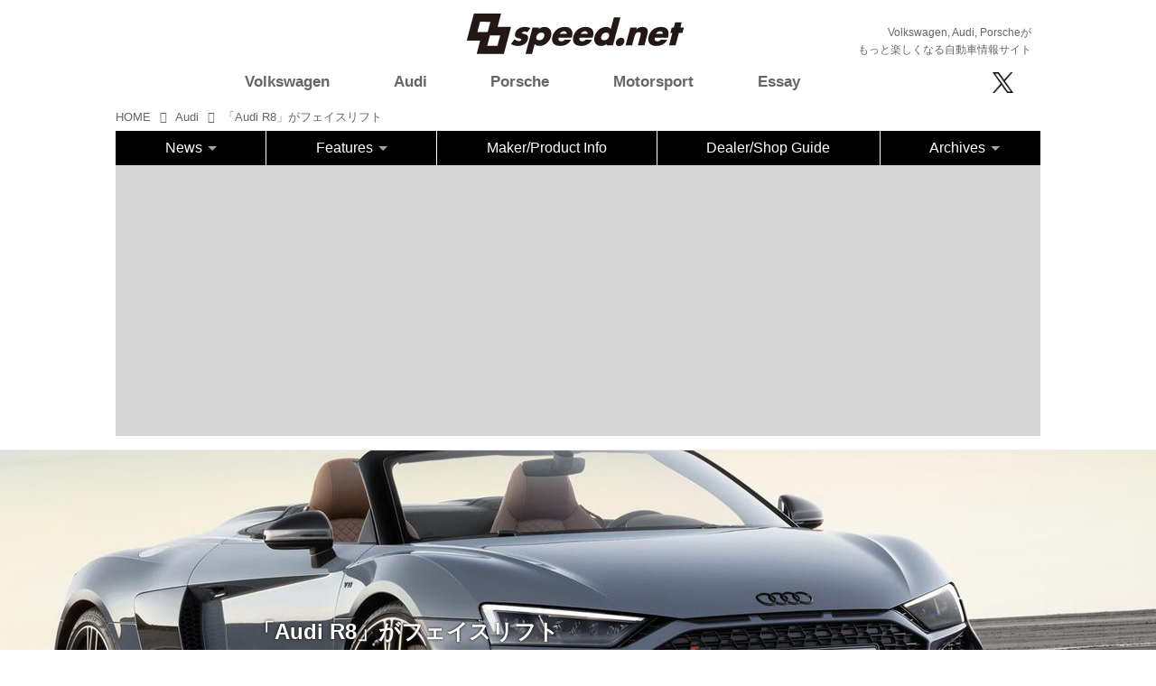

--- FILE ---
content_type: text/html; charset=utf-8
request_url: https://8speed.net/audi/17224991
body_size: 21620
content:
<!DOCTYPE html>
<html lang="ja">
<head>

<meta charset="utf-8">
<meta http-equiv="X-UA-Compatible" content="IE=Edge">
<meta name="viewport" content="width=device-width, initial-scale=1">
<meta name="format-detection" content="telephone=no">
<link rel="shortcut icon" href="https://d1uzk9o9cg136f.cloudfront.net/f/portal/16777431/custom/2018/06/12/b69516b757ce70ef6f904d7c0b3fda8619b9dca5.png">
<link rel="apple-touch-icon" href="https://d1uzk9o9cg136f.cloudfront.net/f/portal/16777431/custom/2018/06/12/b69516b757ce70ef6f904d7c0b3fda8619b9dca5.png">
<link rel="alternate" type="application/rss+xml" href="https://8speed.net/_rss/rss20.xml" title="8speednet VW、Audi、Porscheがもっと楽しくなる自動車情報サイト - RSS Feed" />









<title>「Audi R8」がフェイスリフト - 8speednet VW、Audi、Porscheがもっと楽しくなる自動車情報サイト</title>

<meta name="description" content="2018年10月24日、Audi AGはミッドシップスポーツ「Audi R8」のフェイスリフトを発表した。
※ギャラリーはこちら
2015年のジュネーブショーがワールドプレミアとなった2代目「Audi R8」に初のフェイスリフトが実施された。一番のハイライトはフロントマスクの変更。2018年のパリサロンでデビューした2019年モデルの「Audi R8 LMS」にも採用されているワイドなシングルフレームグリルやエアインテークのデザインを受け継ぎ、より精悍でスポーティなイメージに仕上げられている。
エンジンは従来どおり出力が異なる2種類の5.2L V10ユニットを採用。そのスペックは公開されていないが、パフォーマンスの向上が期待される。
シャシーは、サスペンションに、スタビリティの向上とハンドリングの正確性のための変更が施された。また、CFRP（カーボン）とアルミでつくられたフロントスタ...">







<link rel="canonical" href="https://8speed.net/audi/17224991">
<link rel="amphtml" href="https://8speed.net/_amp/audi/17224991">

<meta http-equiv="Last-Modified" content="Sat, 03 Nov 2018 15:32:26 +0900">





<!-- Piwik -->

<script id="script-piwik-setting">
window._piwik = {
	'BASE':'https://acs01.rvlvr.co/piwik/',
	'trackers':{
		'173':null,
		'688':null,
	},
	'pageview':null,
	'event':null,
}
</script>


<script src="/static/dinoportal/js/piwikutil.js" async defer></script>





<noscript>
<img src="https://acs01.rvlvr.co/piwik/piwik.php?idsite=688&rec=1&url=https%3A//8speed.net/audi/17224991" style="border:0;display:none" alt="" width=1 height=1>
<img src="https://acs01.rvlvr.co/piwik/piwik.php?idsite=173&rec=1&url=https%3A//8speed.net/audi/17224991" style="border:0;display:none" alt="" width=1 height=1>

</noscript>

<!-- End Piwik Tracking Code -->
<!-- /page.PIWIK_BASE_URL, /is_preview -->





<meta name="twitter:widgets:csp" content="on">
<meta name="twitter:card" content="summary_large_image">
<meta property="og:type" content="article">
<meta property="og:url" content="https://8speed.net/audi/17224991">

<meta property="og:title" content="「Audi R8」がフェイスリフト - 8speednet VW、Audi、Porscheがもっと楽しくなる自動車情報サイト">



<meta property="og:image" content="https://d1uzk9o9cg136f.cloudfront.net/f/16783350/rc/2018/11/03/0415bbb4ae941cd917899344c68d8470eefb57aa_xlarge.jpg">
<meta property="og:image:width" content="1280">
<meta property="og:image:height" content="853">


<meta property="og:description" content="2018年10月24日、Audi AGはミッドシップスポーツ「Audi R8」のフェイスリフトを発表した。
※ギャラリーはこちら
2015年のジュネーブショーがワールドプレミアとなった2代目「Audi R8」に初のフェイスリフトが実施された。一番のハイライトはフロントマスクの変更。2018年のパリサロンでデビューした2019年モデルの「Audi R8 LMS」にも採用されているワイドなシングルフレームグリルやエアインテークのデザインを受け継ぎ、より精悍でスポーティなイメージに仕上げられている。
エンジンは従来どおり出力が異なる2種類の5.2L V10ユニットを採用。そのスペックは公開されていないが、パフォーマンスの向上が期待される。
シャシーは、サスペンションに、スタビリティの向上とハンドリングの正確性のための変更が施された。また、CFRP（カーボン）とアルミでつくられたフロントスタ...">






<link rel="stylesheet" href="/static/lib/js/jquery-embedhelper.css?_=251225165549">


<link rel="preload" href="/static/lib/fontawesome-4/fonts/fontawesome-webfont.woff2?v=4.7.0" as="font" type="font/woff2" crossorigin>
<link rel="preload" href="/static/lib/ligaturesymbols-2/LigatureSymbols-2.11.ttf" as="font" type="font/ttf" crossorigin>

<script id="facebook-jssdk">/* hack: prevent fb sdk in body : proc by jquery-embedheler */</script>
<style id="style-prevent-animation">*,*:before,*:after{-webkit-transition:none!important;-moz-transition:none!important;transition:none!important;-webkit-animation:none!important;-moz-animation:none!important;animation:none!important}</style>


<link rel="stylesheet" href="/static/dinoportal/css/reset.css?251225165549">
<link rel="stylesheet" href="/static/dinoportal/css/common.css?251225165549">
<link rel="stylesheet" href="/static/dinoportal/css/common-not-amp.css?251225165549">
<link rel="stylesheet" href="/static/user-notify/user-notify.css?251225165549">
<link rel="stylesheet" href="/static/wf/css/article.css?251225165549">
<link rel="stylesheet" href="/static/wf/css/article-not-amp.css?251225165549">
<link rel="stylesheet" href="/static/dinoportal/css/print.css?251225165549" media="print">

<link rel="stylesheet" href="/static/lib/jquery-carousel/jquery-carousel.css?251225165549">
<link rel="stylesheet" href="/static/lib/jquery-carousel-2/jquery-carousel.css?251225165549">

<link href="/static/lib/ligaturesymbols-2/LigatureSymbols.min.css" rel="stylesheet" type="text/css">
<link href="/static/lib/ligaturesymbols-2/LigatureSymbols.min.css" rel="stylesheet" type="text/css">
<link href="/static/lib/rvlvr/rvlvr.css" rel="stylesheet">

<link rel="stylesheet" href="/static/dinoportal/custom/maxwidth.css?251225165549">


<!-- jquery migrate for develop -->
<script src="/static/lib/js/jquery-3.7.1.min.js"></script>
<script src="/static/lib/js/jquery-migrate-3.5.2.min.js"></script>	
<script src="/static/lib/js/jquery-migrate-enable.js"></script>

<script src="/static/lib/js/jquery-utils.js?251225165549"></script>




<script>$(function(){setTimeout(function(){$('#style-prevent-animation').remove();},1000)});</script>

<script>window._langrc={login:'ログイン',search:'検索'}</script>

<link rel="preload" href="https://fonts.gstatic.com/s/lobstertwo/v13/BngMUXZGTXPUvIoyV6yN5-fN5qU.woff2" as="font" type="font/woff2" crossorigin>

<link rel="stylesheet" href="/static/dinoportal/css/content.css?251225165549">
<link rel="stylesheet" href="/static/dinoportal/css/content-not-amp.css?251225165549">
<link rel="stylesheet" href="/static/dinoportal/css/content-paging.css?251225165549">
<link rel="stylesheet" href="/static/dinoportal/custom/content-sns-buttons-top-small.css?251225165549">
<link rel="stylesheet" media="print" onload="this.media='all'" href="/static/wf/css/article-votes.css?251225165549">
<link rel="stylesheet" media="print" onload="this.media='all'" href="/static/wf/css/article-carousel.css?251225165549">
<link rel="stylesheet" media="print" onload="this.media='all'" href="/static/wf/css/article-album.css?251225165549">
<link rel="stylesheet" media="print" onload="this.media='all'" href="/static/lib/js/tbl-md.css?251225165549">
<link rel="stylesheet" media="print" onload="this.media='all'" href="/static/wf/css/article-list.css?251225165549">
<link rel="stylesheet" media="print" onload="this.media='all'" href="/static/wf/css/article-lbox.css?251225165549">
<link rel="stylesheet" media="print" onload="this.media='all'" href="/static/wf/css/article-afls.css?251225165549">




<style>body:not(.ptluser-logined) .limited-more.init>span:after{content:'ログインして本文を読む'}.network-error>span:after,.limited-more.error>span:after{content:'通信エラーです' '\0a' 'しばらくして再読み込みしてください'}.album-link-title:empty::after{content:'アルバム'}.vote-result[data-content-cached-at-relative-unit="sec"]::before{content:attr(data-content-cached-at-relative-num)"秒前の集計結果"}.vote-result[data-content-cached-at-relative-unit="sec"][data-content-cached-at-num="1"]::before{content:attr(data-content-cached-at-relative-num)"秒前の集計結果"}.vote-result[data-content-cached-at-relative-unit="min"]::before{content:attr(data-content-cached-at-relative-num)"分前の集計結果"}.vote-result[data-content-cached-at-relative-unit="min"][data-content-cached-at-num="1"]::before{content:attr(data-content-cached-at-relative-num)"分前の集計結果"}.vote-result[data-content-cached-at-relative-unit="day"]::before{content:attr(data-content-cached-at-relative-num)"日前の集計結果"}.vote-result[data-content-cached-at-relative-unit="day"][data-content-cached-at-num="1"]::before{content:attr(data-content-cached-at-relative-num)"日前の集計結果"}</style>


<script id="script-acs-flags">
window._use_acs_content_dummy=false;
window._use_vpv_iframe=false;
</script>




<!-- custom css   -->


<style id="style-site-custom" >
/**** フィードで公開日を表示 ****/
.content-author-info > .flex-item[data-pubdate]:after {
  content:attr(data-pubdate);
  display:block;
}

.widget-content-author-site-wrap,
.user-heading-site,
.content-pubdate {
display:none;
}

@media (min-width:768px) {
  .custom-menufeed-big-leading
      #newsfeed .newsfeed-block.newsfeed-all-display-type-card
      .wfcontent:first-child .content-leading .img-wrap:before {
    padding-bottom: 13.2px;
  }
}
@media (max-width:767px) {

.content-author-info {
font-size:12px;
}

}

/* 非表示 */
#btn,
#header-right,
#footer-system,
#tag-heading,
.content-author-site-wrap,
.widget,
.widgets {
	display: none !important;
}





/* 共通 */

body {
overflow:hidden;
}

a.opa:hover i,
a.opa:hover img {
	opacity: 0.6 !important;
}

.mt15 {
	margin-top:15px;
}
.mt30 {
	margin-top:30px;
}
.mb15 {
	margin-bottom:15px;
}
.mb30 {
	margin-bottom:30px;
}
.resp-img {
	width:100%;
}

.content-body-body a {
	text-decoration: underline;
}

.content-body-body a:hover {
	text-decoration: none;
}

/* gnav */
ul.gnav > li > a:hover {
font-weight:bold;
}





/* はみ出し設定 */

#main {
	overflow:visible;
}
#main-contents-container {
	overflow:hidden;
}

/* 続きを読むボタン */
#newsfeed-next {
	padding:15px;
	background:#ccc;
	width:10em;
	margin:0 auto;
	margin-bottom:80px;
margin-top:40px;
border-radius:5px;
}

#newsfeed-next:hover {
	text-decoration: none;
	background:#aaa;
}

/* OZGC */
.ozgc  {
display:block;
margin-top:30px;
margin-bottom:10px;
}
.ozgc img {
width:100%;
}

/* 固定ページコンテナ */
.contact-main {
	width:80%;
	margin:40px auto;
}

/* トップカルーセル　*/

.topc .carousel-container>.wfcontent.image-bg .wfcontent-container {
	position:absolute !important;
	bottom:0;
}
.topc .content-feedlabel {
display:none;
}
/*
.topc .carousel-container>.wfcontent.image-bg .content-title {
	background-color:rgba(0,0,0,0.5);
}

*/

/* 特集記事　*/

.yoko .image-bg {
	height:400px;
}

.yoko .carousel-container>.wfcontent.image-bg .wfcontent-container {
	position:absolute !important;
	top:0;
	height:400px;
}

.yoko .carousel-container>.wfcontent.image-bg .content-title {
	background-color:rgba(0,0,0,0.5);
}
.yoko .content-feedlabel {
display:none;
}

/* PR スライド */
#pr_slide {
	list-style:none;
	padding:0;
	margin:0;
	position:relative;
	min-height:250px;
	margin-bottom:15px;
}
#pr_slide li{
	position:absolute;
	left:0;
	top:0;
	width:300px;
}

.b-area {
	margin:0 auto;
padding:0 !important;
}

.pr-desc {
padding-left: 15px;
padding-right: 15px;
font-size: 16px;
}

/* 表示調整 */
.content-body {
	font-size:87.5%;
	overflow:hidden;
}
.content-link:hover {
	text-decoration:none;
}

.inserted-spiral .spiral-contents-container, #main-contents-container {
	padding-right:0
}

#bookmarks-heading .container, #newsfeed .wfcontent, .wfcontent-container {
	max-width:100%;
}

.wfcontent .content-feedlabel {
	margin-top:0;
}


	#newsfeed.newsfeed-all-display-type-flex > .newsfeed-container > .wfcontent:nth-child(n+1) {
		height:auto;
	}


/* IE hack */

@media all and (-ms-high-contrast:none) and (min-width: 768px) {

#newsfeed.newsfeed-all-display-type-flex > .newsfeed-container > .wfcontent:nth-child(n+1)  {
height:auto;
}

#newsfeed.newsfeed-all-display-type-flex > .newsfeed-container > .wfcontent:nth-child(22n+7) ,
#newsfeed.newsfeed-all-display-type-flex > .newsfeed-container > .wfcontent:nth-child(22n+13)  {
height:30rem;
}

#newsfeed.newsfeed-all-display-type-flex > .newsfeed-container > .wfcontent:nth-child(22n+15)  ,
#newsfeed.newsfeed-all-display-type-flex > .newsfeed-container > .wfcontent:nth-child(22n+16)  ,
#newsfeed.newsfeed-all-display-type-flex > .newsfeed-container > .wfcontent:nth-child(22n+21)  ,
#newsfeed.newsfeed-all-display-type-flex > .newsfeed-container > .wfcontent:nth-child(22n+22)  {
height:19rem;

}

}




#newsfeed .wfcontent .content-body {
padding:0;
overflow:hidden;
}


.ninki {
	margin-top:0;
}

/*タグ表示*/
#newsfeed .wfcontent .content-tags {
	margin-top:10px;
}

.wfcontent .content-author-image {
	display:inline-block;
	background:#888;
	color:white;
	width:32px;
	height:32px;
	border-radius:16px;
	vertical-align:middle;
	margin-right:5px;
	font-size:20px;
	line-height:30px;
	border:1px solid #ccc;
	opacity:1;
	font-weight:bold;
	text-align:center;
}

.wfcontent .content-info {
	font-size:75%;
}
.content-tag:before {
	font-family:FontAwesome;
	content:"\f02b";
	margin-right:0.25em;
}
.content-tags a {
	font-size:12px;
	padding-right:5px;
}
#newsfeed .content-tags {
	display:block;
}
#newsfeed .content-tags a {
	padding-right:5px;
}

#newsfeed.newsfeed-all-display-type-flex > .newsfeed-container > .wfcontent:nth-child(22n+7) .content-feedlabel, #newsfeed.newsfeed-all-display-type-flex > .newsfeed-container > .wfcontent:nth-child(22n+13) .content-feedlabel, #newsfeed.newsfeed-all-display-type-flex > .newsfeed-container > .wfcontent:nth-child(22n+15) .content-feedlabel, #newsfeed.newsfeed-all-display-type-flex > .newsfeed-container > .wfcontent:nth-child(22n+16) .content-feedlabel, #newsfeed.newsfeed-all-display-type-flex > .newsfeed-container > .wfcontent:nth-child(22n+21) .content-feedlabel, #newsfeed.newsfeed-all-display-type-flex > .newsfeed-container > .wfcontent:nth-child(22n+22) .content-feedlabel {
	bottom:16px;
}

/* フッター */
#footer {
	background:#000;
margin-top:30px;
}

.footer-inner {
	text-align: center;
	padding-bottom: 40px;
}

.footer-inner ul {
	list-style: none;
	padding: 0;
	margin: 0;
	padding-top: 30px;
	padding-bottom: 20px;
}
.footer-inner ul li {	
	display: inline-block;
	width: 15%;
	padding: 0;
	margin: 0;	
}

.footer-inner ul li a {
	color: #fff;
	font-size: 12px;
}

.partner-outer {
	background: #D6D6D6;
	color:#000;
	padding-top: 15px;
	padding-bottom: 40px;
}

.partner-area {
	max-width: 1000px;
	margin-left: auto;
	margin-right: auto;
}

.partner-area table {
	width: 100%;
}
.partner-area table td {
	border: none;
	padding: 10px;
	margin: 0;
}
.partner-area table td img {
	width: 100%;
}
.partner-area table td a:hover img {
	opacity: 0.6;
}

/* 検索エリア */

.search-area {
display:none;
text-align:center;
width:100%;
padding-top:40px;
padding-bottom:40px;


max-width:1024px;
margin:0 auto;
border:1px solid #eee;

position:fixed;
top:0;

background:rgba(255,255,255,0.95);
z-index:1000000;

}

.close-search i {
font-size:21px;
}


.search-area .fa-search ,
.search-area .fa-arrow-right,
.search-area  input {
font-size:24px;
}

.search-area  input {
width:50%;
}

.close-search {
position: absolute;
top:10px;
right:10px;
}



/* dealer shop rss area */

.ds-title {
margin:0;
padding-left:0.5em;
padding-bottom:15px;
}

#ds-rss {
overflow:hidden;
}

/* driving lesson */
.dlesson p {
padding:0;
margin:0;
line-height:1.4;
}

.dl-table {
width:100%;
table-layout:fixed;
}
.dl-table th {
background:#C8C8C8;
}
.dl-table th,
.dl-table td {
text-align:center;
padding:5px;
border:1px solid #C8C8C8;
}

.dlesson .nagare p {
text-align:center;
padding-top:15px;
}

@media (max-width: 1063px) {

.dlesson {
padding-left:15px;
padding-right:15px;
}

}

@media (max-width: 767px) {

.dlesson .col {
padding-bottom:15px;
}

}


.official-link {
text-align:right;
font-size:14px;
}
.official-link a {
	text-decoration: underline;
}
.official-link a:hover {
	text-decoration: none;
}

.comp-title {
font-weight:normal;
font-size:28px;
}

.company-table {
width:100%;
margin-top:30px;
}
.company-table th,
.company-table td {
padding:15px;
font-size:18px;
border:1px solid #e0e0e0;
}
.company-table th {
text-align:center;
background-color:rgb(250,250,250);
}

.company-table a {
color:#1d3994;
}

</style>
<script>
<!--
/* custom css */
(function(d, s){
	var m, rx = /^@(import|requirejs:)\s+(\((css|less)\))?\s*(url\()?('|"|)(.+?)\5(\))?;/gm;
	var scripts = {};
	var bc = [], hd = d.getElementsByTagName('head')[0];
	function procCustomLess(custom_css) {
		custom_css =
			custom_css
				.replace(/\/\*([\S\s]*?)\*\//mg, '')
				.replace(/\/\/.*$/g, '');
		// console.log('custom_css:\n' + custom_css);
		while (m = rx.exec(custom_css)) {
			var cmd = m[1], arg = m[6];
			if (arg.indexOf('/static/dinoportal/custom/') != 0) {
				continue;
			}
			console.log('custom css:cmd=' + cmd + ',arg=' + arg);
			({
				'import': function(arg, m){
					m = arg.match(/^.+\/([^\/]*)\.(css|less)$/);
					if (m) {
						bc.push('custom-' + m[1]);
					}
				},
				'requirejs:': function(arg, m){
					m = arg.match(/^.+\/([^\/]*)\.(js)$/);
					if (m) {
						// $('<'+'script src='+m[2]+'></'+'script>').appendTo('body');
						s = d.createElement('script');
						s.src = arg;
						hd.appendChild(s);
					}
				},
			}[cmd]||(function(){}))(arg);
		}
	}
	function procCustomLessImported(custom_css){
		// chrome 101 workaround #4302 / server side import css,less
		var m, rx2 = /\*\*\* imported ((\S+)\.(less|css)) \*\*\*/gm;
		while (m = rx2.exec(custom_css)) {
			console.log('custom css server imported:' + m[1])
			bc.push('custom-' + m[2]);
		}
	}
	var custom_css = (d.getElementById('style-site-custom')||{}).innerHTML;
	custom_css && procCustomLess(custom_css);
	custom_css && procCustomLessImported(custom_css);
	custom_css = (d.getElementById('style-path-custom')||{}).innerHTML;
	custom_css && procCustomLess(custom_css);
	custom_css && procCustomLessImported(custom_css);
	$(function(){
		d.body.className = d.body.className + ' ' + bc.join(' ');
		$(document).trigger('loadcustoms');
		window._customized = {};
		$.each(bc, function(i, v){
			var vname = v.replace(/custom-/, '').replace(/-/g, '_');
			window._customized[vname] = true;
		});
		console.log('body.' + bc.join('.'));
		console.log('window._customized', window._customized);
	});
})(document);
/*  */
// ' -->
</script>



<!-- end of custom css -->

<style id="style-spaceless-init">.spaceless > * { float:left; }</style>

<!-- acs --><!-- Global site tag (gtag.js) - Google Analytics -->
<script async src="https://www.googletagmanager.com/gtag/js?id=UA-20814789-1"></script>
<script>
  window.dataLayer = window.dataLayer || [];
  function gtag(){dataLayer.push(arguments);}
  gtag('js', new Date());

  gtag('config', 'UA-20814789-1');
  gtag('config', 'G-WKN640TN3H');
  
  window.gtag = window.gtag||function(){dataLayer.push(arguments)};
function _vpvup(ev){
	// 仮想PVイベントを送信
	gtag('event', 'page_view', {
		page_path: '/' + ev.detail.new_href.split('/').slice(3).join('/'),
		page_location: ev.detail.new_href,
		page_referrer: ev.detail.old_href,
	});
}
// URL変更でPVアップ : GA4の拡張計測機能を活かす場合は不要
document.addEventListener('_changehref', _vpvup);
// 一覧の動的ページ追加でPVアップ
document.addEventListener('_virtualpv', _vpvup);
  
</script>

<!-- //Google -->
<script type="text/javascript">
/*
 var _gaq = _gaq || [];
 _gaq.push(['_setAccount', 'UA-20814789-1']);
 _gaq.push(['_trackPageview']);
 (function() {
 var ga = document.createElement('script'); ga.type = 'text/javascript'; ga.async = true;
 ga.src = ('https:' == document.location.protocol ? 'https://ssl' : 'http://www') + '.google-analytics.com/ga.js';
 var s = document.getElementsByTagName('script')[0]; s.parentNode.insertBefore(ga, s);
 })();
*/

$(function() {

 $(document).on("click", ".banner1", function() {
  var cat = $(this).attr("data-cat");
  //ga('send','event','banner1','click',cat, 1);
  gtag('event', 'click', {'event_category': cat,'event_label': 'banner1'});

 });
 $(document).on("click", ".banner2", function() {
  var cat = $(this).attr("data-cat");
  //console.log("cat:"+cat);
  //ga('send','event','banner2','click',cat, 1);
  gtag('event', 'click', {'event_category': cat,'event_label': 'banner2'});
 });

 //audi
 $(document).on("click", ".audi_top_banner", function() {
  gtag('event', 'click', {'event_category': 'audi_online','event_label': 'audi_online_top'});
 });



});


</script>

<!-- //Yahoo -->
<script type="text/javascript" src="http://i.yimg.jp/images/analytics/js/ywa.js"></script>
<script type="text/javascript">
var YWATracker = YWA.getTracker("1000229737720");
YWATracker.addExcludeProtocol("file:");
YWATracker.submit();
</script>
<noscript>
<div><img src="http://by.analytics.yahoo.co.jp/p.pl?a=1000229737720&amp;js=no" width="1" height="1" alt="" /></div>
</noscript><!-- /acs -->

</head>
<body class="page-content page-content-17224991 " data-hashscroll-margin="return 8 + $('#header-menu').height() + $('#header-container').height()">







<div id="left-menu">
	<div id="left-menu-container">
		<ul class="menu vertical">
			<li class="menu-item" id="left-menu-font-expander"><a class="font-expander" href="#"></a></li>
			<li class="divider"></li>
			<li id="left-menu-home" class="menu-item active"><a href="https://8speed.net"><i class="fa fa-home fa-fw"></i> ホーム</a></li>
					
		<li class="menu-item ">
			
			
			
			<a class="menu-page" href="/about"><i class="fa fa-square fa-fw"></i> このサイトについて</a>
			
			
			
			
			
			
			
			
		</li>
		
		<li class="menu-item ">
			
			
			
			<a class="menu-page" href="/policy"><i class="fa fa-square fa-fw"></i> サイトポリシー</a>
			
			
			
			
			
			
			
			
		</li>
		
		<li class="menu-item ">
			
			
			
			<a class="menu-page" href="/contact"><i class="fa fa-square fa-fw"></i> お問合せ</a>
			
			
			
			
			
			
			
			
		</li>
		
		<li class="menu-item ">
			
			
			
			<a class="menu-page" href="/special"><i class="fa fa-square fa-fw"></i> 広告</a>
			
			
			
			
			
			
			
			
		</li>
		
		<li class="menu-item ">
			
			
			
			<a class="menu-page" href="/dlesson"><i class="fa fa-square fa-fw"></i> 8speed Driving Lesson</a>
			
			
			
			
			
			
			
			
		</li>
		
		<li class="menu-item ">
			
			
			
			<a class="menu-page" href="/company"><i class="fa fa-square fa-fw"></i> 運営会社</a>
			
			
			
			
			
			
			
			
		</li>
		

		</ul>
	</div>
</div>

<div id="header">
	<div id="header-container">
		<div id="header-bgs"><div id="header-bg"></div><div id="header-menu-bg"></div></div>
		<div id="header-defaults" class="flex-container flex-mobile">

			<div id="header-title" class="flex-item flex-order-1 fillchild">
				<a href="https://8speed.net" class="centeringchild-v">
								
				<img src="https://d1uzk9o9cg136f.cloudfront.net/f/portal/16777431/rc/2018/06/12/ca42ca10e1e18cf44a83239e87e514a6fd3bdd8d.png" srcset="https://d1uzk9o9cg136f.cloudfront.net/f/portal/16777431/rc/2018/06/12/ca42ca10e1e18cf44a83239e87e514a6fd3bdd8d.png 1x
						,https://d1uzk9o9cg136f.cloudfront.net/f/portal/16777431/rc/2018/06/12/e469fc1af5b62e6c995bab412ad391bbed3eb204.png 2x
						,https://d1uzk9o9cg136f.cloudfront.net/f/portal/16777431/rc/2018/06/12/1199d58bcc0337d21f24de840d39e031ed17a71a.png 3x
				" alt="8speednet VW、Audi、Porscheがもっと楽しくなる自動車情報サイト"
				>
				

				</a>
			</div>

			<div id="header-menu" class="flex-item flex-order-2 flexible spaceless flex-container flex-mobile justify-content-flex-start customized">
				<!-- free_box1 --><style>
/* gnav変更 20201221 */
@media (min-width: 768px) {
    #header-defaults {
        display: block;
		padding-top:15px;
    }
    #header-title {
        float:left;
        margin-left:38%;
    }
    .sub-title {
        text-align: right;
    }
    .sub-title p {
        font-size:12px;
        margin-bottom: 0;
		padding-right:10px;
    }
    /* gnav */
    #header-menu {
        width:100%;
        background: #fff;
    }
	#header-menu #cust-header-right {
		width:20%;
	}
    #header-menu .gnav{
		padding-left: 0;
		width:78%;
	}    
    /* メインコンテンツ上部余白 */
    body #main {
        padding-top: 115px;
    }
    /* 線削除 */
    .spiral-headier-bgs:after, #header-bgs:after {
        display: none;
    }
    
    .br-sm {
        display: inline;
    }
}
@media (max-width: 767.98px) {
    #header #header-container {
        padding-left: 0;
        padding-right: 0;
        padding-top: 0;
    }
    #header-title {
        padding-left: 10px;
		padding-top:10px;
    }
    .sub-title {
        padding: 5px 10px;
        margin: 0;
        font-size:10px;
        color:#fff;
        background: #000;
        width:100%;
    }
    .sub-title p {
        padding: 0;
        margin: 0;
    }
    #header-menu .menu-btn {
        top:29px;
		font-size:35px;
    }
    /* 線削除 */
    .spiral-headier-bgs:after, #header-bgs:after {
        display: none;
    }
    .br-sm {
        display: none;
    }
}

/* topエリア */
.gnav,
.sns {
	list-style: none;
	padding: 0;
	margin: 0;
}

.gnav .active {
	font-weight: bold;
}

.sns img {
	max-width:29px;
	height:auto;
}

.sns i {
font-size:26px;
color:#000;
}


.top-area img {
	width: 100%;
}

.top-area #bookmarks-heading .container, #newsfeed .wfcontent, .wfcontent-container {
	max-width: 100%;
}

.top-second {
margin-top:30px;
margin-bottom:30px;
}

#btn {
	display: none;
}

/* ドロップダウン fix */
@media screen and (max-width: 767px) {

	.container.navbar{
		margin-bottom:15px;
		box-shadow:none;
		border:none;
	}
	#main-contents-container {
		clear:both;
	}
	.btn-navbar .icon-menu {
		font-size:30px;
		padding-top:3px;
	}
	.the-nav ul.nav-flyout > li {
		font-size:16px;
	}
	.the-nav ul.nav-flyout,
	.the-nav ul.nav-flyout .nav-dropdown .subnav {
		padding:0;
	}

	.the-nav ul.nav-flyout li a {
		padding:7px;
		font-size:12px;
	}
		.btn-navbar {
		cursor:pointer;
	}

	.the-nav ul.nav-flyout > li > a {
		font-size:16px;
	}
	.layout-right-content {
		margin-top:10px;
	}

	.menu-title {
		font-size:21px;
		padding-left:1em;
		position:absolute;
		top:10px;
		left:80px;
	}
	.mobile-20 {
		width:100%;
	}
	.mobile-80 {
		display:none;
		width:85%;
		padding-top:9px;
	}
}



@media screen and (max-width:767px) {
/*　画面サイズが767px以下の場合読み込む　*/

	#main {
		margin-top:20px;
	}

	.spiral-header-container, #header-container {
		padding:10px;
	}

	#header-menu > .visible-pc,
		.visible-pc {
		display: none;
	}
	
	.menu-main {
		transition: 0.2s;
		height: 0;
		overflow: hidden;
		padding: 0;
		width: 100%;
	}
	#header-menu>* {
		padding: 0;
	}
	#cust-header-right {
		margin-bottom: 20px;
		margin-top: 10px;
	}
	input#btn:checked + .menu-main {
		height: auto;
		margin-top:20px;
	}
	
	.menu-btn {
		position: absolute;
		top:5px;
		right:15px;
		padding: 0;
		font-size: 24px;
		cursor:pointer;
	}
	.gnav {
		width: 100%;
	}
	.gnav li {
		text-align: center;
		font-size: 24px;
		border-bottom:1px solid #eee;
		padding-top:5px;
		padding-bottom:5px;
	}
	.sns {
		width: 100%;
		text-align: center;
	}
	.sns li {
		display: inline-block;
		text-align: center;
		padding-left: 15px;
	}

	.footer-inner ul li {
		display: inherit;
		width: auto;

	}
	

	.wfcontent .content-title,
		#newsfeed .wfcontent .content-title {
		font-size:100%;
	}

	.wfcontent .content-body,
		#newsfeed .wfcontent .content-body {
		font-size:70%;
	}

	.b-area {
		text-align:center;
	}
	#pr_slide {
		width:300px;
		margin:0 auto;
		margin-top:40px;
	}

	.ds-rss {
		padding-top:30px;
		height:440px;
		overflow:hidden;
	}


	#newsfeed.newsfeed-all-display-type-flex > .newsfeed-container > .wfcontent {
		padding:.5em;
	}

	#newsfeed .wfcontent .content-body {
		height:auto;
	}
	#newsfeed .content-tags a {
		font-size:10px;
	}

	.gnav > li {
		position: relative;
	}

	.gnav > li ul.menu__second-level {
		list-style:none;
		padding:0;
		display:none;
	}

	.gnav > li:hover ul.menu__second-level {
		display:block;
	}

	.gnav > li ul.menu__second-level > li{
		display:list-item;
		font-size:14px;
		width:100%;
		padding:5px 0;
		border:none;
	}
	.gnav > li ul.menu__second-level > li a:hover{
		opacity:0.6;
	}
}

.sns img.icon-img {
max-width:inherit;
width:auto;
height:23px;
vertical-align: sub;
}

/* 20251015 */
ul.gnav > li.short img {
	display:none;
}

@media (min-width:768px) {
	.slide-up .menu-main {
		border-bottom: 1px solid #000;
	}
	
	#header-menu>* {
		height:auto;
	}
	
	ul.gnav {
		display: flex;
		align-items: center;
		justify-content: space-between;
		padding-right: 5%;
	}
	ul.gnav > li {
		width:auto;
	}
	ul.gnav > li a {
		font-weight:bold;
	}
	
	ul.gnav > li.short {
		width:62px;
		height: 52px;
	}
	
	ul.gnav > li.short img {
		display:none;
	}
	
	.slide-up ul.gnav > li.short img {
		display:block;
	}
	.global-nav>.nav>li, .the-nav>.nav>li {
		background:#000;
	}
	.the-nav>.nav>li.nav-dropdown > a {
		color:#fff;
	}
	.the-nav>.nav>li.nav-dropdown > a:hover {
		color:#fff;
		opacity:0.8;
	}
}

.pr-title img {
	max-height:178px;
	width:auto;
}

.partner-area {
    padding-left: 15px;
    padding-right: 15px;
}

.partner-title {
	margin-bottom:5px;
}

.partner-box {
	display: grid;
    grid-template-columns: repeat(5, minmax(0, 1fr));
	gap:20px;
}
@media screen and (max-width: 767px) {
	.partner-box {
		display: grid;
		grid-template-columns: repeat(4, minmax(0, 1fr));
		gap:20px;
	}
}
@media screen and (max-width: 550px) {
	.partner-box {
		display: grid;
		grid-template-columns: repeat(3, minmax(0, 1fr));
		gap:15px;
	}
}
@media screen and (max-width: 350px) {
	.partner-box {
		display: grid;
		grid-template-columns: repeat(2, minmax(0, 1fr));
		gap:15px;
	}
}



</style>


<input id="btn" type="checkbox">
<div class="menu-main">
<ul class="gnav">
<li class="short"><a href="/"><img src="https://d1uzk9o9cg136f.cloudfront.net/f/portal/16777431/rc/2025/10/15/3819564df6315f16b2979f30381d3f26b962d942.png" alt="8speed.net"></a></li>
<li><a href="/vw" class="prevent-fold"><span>Volkswagen</span></a></li>
<li><a href="/audi" class="prevent-fold"><span>Audi</span></a></li>
<li><a href="/porsche" class="prevent-fold"><span>Porsche</span></a></li>
<li><a href="/_tags/all_motor" class="prevent-fold"><span>Motorsport</span></a></li>
<li><a href="/_tags/essay" class="prevent-fold"><span>Essay</span></a></li>
</ul>
<div id="cust-header-right">
<ul class="sns">
<li><a href="https://twitter.com/8speednet/" target="_blank" class="opa prevent-fold"><img src="https://d1uzk9o9cg136f.cloudfront.net/f/portal/16777431/rc/2023/09/08/5526b4bafcd679761f56770ec04b522e68ab690d.png" alt="X" class="icon-img"></a></li>
<li><a href="https://www.facebook.com/8speednet" target="_blank" class="opa prevent-fold"><i class="fa fa-facebook-f"></i></a></li>
<li><a href="https://www.instagram.com/8speed_net/" target="_blank" class="opa prevent-fold"><i class="fa fa-instagram"></i></a></li>
<li><a href="https://www.youtube.com/user/8SpeedNet/featured?disable_polymer=true" target="_blank" class="opa prevent-fold"><i class="fa fa-youtube"></i></a></li>

<li><a href="#" onclick="return false;" class="search-show-btn opa prevent-fold"><i class="fa fa-search"></i></a></li>

</ul>
</div>
</div>
<label for="btn" class="menu-btn"><i class="fa fa-bars"></i></label>
				
			</div>
			<div id="header-right" class="flex-item flex-order-3 flex-center spaceless flex-container align-items-center wrap flex-mobile">
				<a id="search-icon" href="/_fq" class="flex-item">
					<i class="fa fa-search"></i>
				</a>
				




<a id="user-notifies-toggle" href="#"><i class="fa fa-info-circle"></i></a>

<div id="user-notifies">
	<div class="user-notifies-content">
		<div class="user-notifies-title">
			<span class="fa fa-info-circle"></span>
			<span id="user-notifies-close"><i class="fa fa-times"></i></span>
		</div>
		<div class="user-notify template" data-notify-updated="2000-01-01T09:00Z">
			<div class="user-notify-overview">
				<span class="user-notify-date">2000-01-01</span>
				<span class="user-notify-message">template</span>
			</div>
			<div class="user-notify-detail">
				<div class="user-notify-detail-content">template</div>
			</div>
		</div>
		<div class="user-notify-nothing">
			<div for-lang="ja">お知らせはありません</div>
			<div for-lang="en">No Notification</div>
		</div>
		
		
		
	</div>
</div>
<div class="user-notify-loaded"></div>

<script>(function(){var auto_clear_unread=false;var data={cookie_path:'/',notifies:[]};data.auto_clear_unread=auto_clear_unread;window._user_notifies=data;})();</script>



				
				
				
				<a id="menu-icon" href="#" class="flex-item"><i class="fa fa-bars"></i></a>
			</div>
		</div>
	</div>
</div>

<script src="/static/dinoportal/js/common-adjustheader.js?_=251225165549"></script>




<div id="main">


	
	
	
		

<div class="breadcrumbs"><ol itemscope
			itemtype="https://schema.org/BreadcrumbList"><li class="breadcrumb breadcrumb-top"
				data-breadcrumb-types="top"
				itemscope
				itemprop="itemListElement"
				itemtype="https://schema.org/ListItem"><a href="/" itemprop="item"><span itemprop="name">HOME</span></a><meta itemprop="position" content="1" /></li><li class="breadcrumb"
				data-breadcrumb-types="feed tag urlpath headermenu"
				itemscope
				itemprop="itemListElement"
				itemtype="https://schema.org/ListItem"><a href="/audi" itemprop="item"
					data-breadcrumb-tags="audi"
				><span itemprop="name">Audi</span></a><meta itemprop="position" content="2" /></li><li class="breadcrumb breadcrumb-current"
				data-breadcrumb-types="content"
				itemscope
				itemprop="itemListElement"
				itemtype="https://schema.org/ListItem"><a href="/audi/17224991" itemprop="item"
					
				><span itemprop="name">「Audi R8」がフェイスリフト</span></a><meta itemprop="position" content="3" /></li></ol></div>

	
	
	
	<div id="common-header"><style>
.hidden-sm,.hide{display:none}.container,.navbar{font-family:"Open Sans",Arial,Sans-serif}.container,div.wrapper{max-width:1200px}.pull-left{float:left}.pull-right{float:right}.align-center{text-align:center}@media screen and (min-width:768px){.visible-sm{display:none}.hidden-sm{display:block}}@media screen and (max-width:767px){.the-header .units-row .unit-40,.the-header .units-row .unit-60{width:100%;float:none;margin-left:0;margin-bottom:1.65em}.mobile-20{width:17.6%;float:left}.mobile-80{width:79.4%;float:right}}.search,.the-header{margin-bottom:0}#header-logo{background-color:transparent}h1#logo{color:#000;padding:.25em 0 .35em .25em;margin:0}.search{background-color:#CCC}.search-form{padding:.25em 10px .35em;margin:0 0 .8em}nav.global-nav{height:40px;margin:0 0 0 1.25em}@media screen and (max-width:767px){h1#logo{font-size:2em;padding:.25em 0 .35em .25em;margin:0}}.animation-properties,.cbFlyNav-wrap,.layout-left-flyout,.layout-right-content{-webkit-perspective:1000;-webkit-backface-visibility:hidden;-webkit-transform-style:preserve-3d;perspective:1000;backface-visibility:hidden;transform-style:preserve-3d}.layout-left-flyout{height:100%;position:fixed;visibility:hidden;z-index:0;transition:visibility 0 linear .2s;background:#383838}.layout-left-flyout.isCbFlyNavActive{visibility:visible;transition:z-index 0 linear .2s;z-index:1}.cbFlyNav-wrap{display:block;position:relative;height:100%;overflow:hidden;width:270px;background:#383838}.cbFlyNav-wrap>nav{transform:translateY(0);transition:transform 0 ease-in-out}.nav-collapse{-webkit-transform:translate3d(0,0,0);-webkit-transform-style:preserve-3d}.layout-right-content{transition:transform .2s ease-in-out;transform:translate3d(0,0,0);z-index:1;position:relative;background:#FFF}.layout-right-content.isCbFlyNavActive{transform:translate3d(270px,0,0);min-width:320px}.icon-cbmore{content:"";float:right;margin-top:4.5px;padding:4.5px;box-shadow:1px -1px 0 0 #F7F7F7 inset;-webkit-transform:rotate(225deg)}.nav-flyout-contentmask,.nav-flyout-navmask{position:absolute;top:0;bottom:0;left:0;right:0}.nav-flyout-contentmask{z-index:1}.nav-flyout-navmask{right:180px;z-index:1}.btn-navbar{position:absolute;width:50px;height:40px;padding:4px 0;margin:5px 0;display:block;z-index:1;cursor:auto}.btn-navbar-navtoggle{left:10px}.btn-navbar .icon-menu{display:block;width:30px;height:33px;color:#4D4D4D;margin:0 auto}a.btn-navbar:hover{text-decoration:none}.btn-navbar .icon-bar{display:block;width:28px;height:4px;background-color:#4D4D4D;margin:7px auto 0}.btn-navbar .icon-bar+.icon-bar{margin-top:3px}nav.global-nav ul.nav li.nav-dropdown{font-size:.8em;margin-right:0;float:left}.navbar{height:40px;margin:0 0 10px;position:relative;background:#FAFAFA;width:100%;padding:0 .25em;box-shadow:0 1px 1px 0 #D1D1D1;border-top:1px solid #D1D1D1}@media screen and (max-width:767px){.global-nav,.navbar .nav-collapse{display:none}.navbar{height:50px}.search{margin-bottom:0!important}}@media screen and (min-width:768px){div.navbar a.btn-navbar{display:none}.navbar{height:auto;position:relative;background:#FAFAFA;margin-bottom:10px;width:100%;padding:0 0 0 1.35em}}.the-nav ul.nav-flyout{display:block;margin-bottom:15px;float:none;height:100%;background:#383838}.the-nav ul.nav-flyout>li{float:none;display:block;width:270px;border-bottom:1px solid #474747}.the-nav ul.nav-flyout li a{color:#F7F7F7;display:block;text-decoration:none;padding:11px 15px;margin-right:0}.the-nav ul.nav-flyout li a:hover{background:#CCC;color:#0A0A0A}.the-nav ul.nav-flyout li a:hover i.icon-cbmore{box-shadow:1px -1px 0 0 #0A0A0A inset}.the-nav ul.nav-flyout .nav-dropdown{position:static}.the-nav ul.nav-flyout .nav-dropdown .subnav{float:none;position:absolute;display:block;top:0;right:0;left:auto;width:0;min-width:0;margin:0;list-style:none;z-index:1000;background:#595959;transition:width .2s ease-in-out}.the-nav ul.nav-flyout .nav-dropdown .subnav>li{width:200px;border:1px solid #616161}.the-nav ul.nav-flyout .nav-dropdown .subnav.is-subnav-visible{width:180px}.the-nav.is-inactive ul.nav-flyout>li>a{opacity:.2}.the-nav.is-inactive ul.nav-flyout>li.is-active>a{opacity:1;background:#CCC;color:#212121}@media screen and (max-width:767px){.search-form.mobile{padding:5px 15px 5px 0;margin:0}}@media screen and (min-width:768px){.global-nav>.nav>li a,.the-nav>.nav>li a{color:#212121;font-weight:500;text-decoration:none}.container{width:95%;margin:0 auto}.the-nav,.the-nav .nav{display:block}.the-nav .nav-pill:after{content:"";display:table;clear:both}.the-nav>.nav{margin:0;line-height:normal}.global-nav>.nav>li .caret,.the-nav>.nav>li .caret{margin-top:8px;margin-left:2px}.global-nav>.nav>li,.the-nav>.nav>li{display:inline-block;margin-bottom:0;position:relative}.the-nav>.nav>li.mobile{display:none}.the-nav>.nav>li .caret{border-top-color:#A6A6A6;border-bottom-color:#A6A6A6}.global-nav>.nav>li .caret,.the-nav>.nav>li:hover .caret{border-top-color:#303030;border-bottom-color:#303030}.the-nav>.nav>li a{display:block;padding:10px}.the-nav>.nav>li:nth-of-type(1)>a{padding-left:0}.the-nav>.nav>li:last-of-type>a{padding-right:0}.global-nav>.nav>li:hover a{color:#000}.the-nav>.nav>li:hover>a{color:#303030}.the-nav>.nav>li:hover .subnav{display:block}.nav>li>.subnav{display:none;position:absolute;top:100%;left:0;z-index:20;margin:0;padding:0;min-width:160px;background:#F7F7F7;box-shadow:0 1px 1px 0 #303030}.nav>li>.subnav>li{margin-right:0;margin-bottom:0}.nav>li>.subnav>li a{color:#212121;transition:all .2s;width:200px}.nav>li>.subnav>li:hover a{background:#CCC;color:#121212}}div.wrapper,div.wrapper div.inner-wrapper[role=main]{padding:0;margin:0 auto}*,:after,:before{-moz-box-sizing:border-box;-webkit-box-sizing:border-box;box-sizing:border-box}.dropdown .caret{display:inline-block;width:0;height:0;vertical-align:top;border-left:4px solid transparent;border-right:4px solid transparent;border-top:4px solid gray;content:""}.clearfix:after,.container:after,.container:before{content:"";display:table;clear:both}.container{width:95%;margin:0 auto}.container.navbar{width:100%}div.wrapper.main{background:#FFF}div.content-wrapper{padding:0 1.6em}img.hero-image{width:100%;margin-bottom:1.65em}.layout-right-content{color:#212121}
</style>

<style>
/* レスポンシブ */


.visible-pc,
.visible-sp {
opacity:1 !important;
}

@media (min-width: 768px) {
	#newsfeed.newsfeed-all-display-type-flex > .newsfeed-container > .wfcontent:nth-child(22n+7) > .wfcontent-container > .content-leading + .flex-item, #newsfeed.newsfeed-all-display-type-flex > .newsfeed-container > .wfcontent:nth-child(22n+13) > .wfcontent-container > .content-leading + .flex-item, #newsfeed.newsfeed-all-display-type-flex > .newsfeed-container > .wfcontent:nth-child(22n+15) > .wfcontent-container > .content-leading + .flex-item, #newsfeed.newsfeed-all-display-type-flex > .newsfeed-container > .wfcontent:nth-child(22n+16) > .wfcontent-container > .content-leading + .flex-item, #newsfeed.newsfeed-all-display-type-flex > .newsfeed-container > .wfcontent:nth-child(22n+21) > .wfcontent-container > .content-leading + .flex-item, #newsfeed.newsfeed-all-display-type-flex > .newsfeed-container > .wfcontent:nth-child(22n+22) > .wfcontent-container > .content-leading + .flex-item {
	padding: 10px 20px;
	}
	
	.visible-sp {
		display: none;
	}

	/* menu */
	.menu-main {
		width: 100%;
	}
	
	.gnav {
		width: 67%;
		text-align: center;
	}
	.gnav li {
		display: inline-block;
		font-size:140%;
		width: 19%;
		text-align: center;
	}
	#cust-header-right {
		width: 30%;
		text-align: right;
	}
	.sns {
		text-align: right;
	}
	.sns li {
		display: inline;
		text-align: right;
		padding-left: 5px;
	}
	.menu-btn {
		display: none !important;
	}
	
	/* カラム */
	.row {
		display:flex;
		margin-left:-15px;
		margin-right:-15px;
	}
	.row2 {
		margin-left:0;
		margin-right:0;
	}
	.col {
		padding-left:15px;
		padding-right:15px;
	}
	.col-4 {
		width:33.33333%;
	}
	.col-6 {
		width:50%;
	}
	.col-8 {
		width:66.66666%;
	}

	.full-width {
		width: 100vw;
		position: relative;
		left: 50%;
		right: 50%;
		margin-left: -50vw;
		margin-right: -50vw;
	}

	.gnav > li {
		position: relative;
	}

	.gnav > li ul.menu__second-level {
		position: absolute;
		top: 40px;
		width:200px;
		background: #fff;
		color:#000;
		-webkit-transition: all .2s ease .1s;
		transition: all .2s ease .1s;
		list-style:none;
		opacity:0;
		visibility: hidden;
		padding:0;
	}

	.gnav > li:hover ul.menu__second-level {
		top: 50px;
		visibility: visible;
		opacity: 1;
	}

	.gnav > li ul.menu__second-level > li{
		display:list-item;
		font-size:14px;
		width:100%;
		padding:5px 0;
	}
	.gnav > li ul.menu__second-level > li a:hover{
	opacity:0.6;
	}

}


@media (min-width: 1064px) {
	body:not(.custom-sidebar-left) #bookmarks-heading>.container, body:not(.custom-sidebar-left) .wfcontent-container {
	padding-left:5px;
	padding-right:5px;
	margin-left:0;
	margin-right:0;
	}

	#path-custom-header {
		padding-left:5px;
		padding-right:5px;
	}


	/* トップカルーセル　*/
	.topc .image-bg {
	/*height:768px;*/
	}

	.gnav {
	padding-left:10%;
	}

}

@media (max-width: 1063px) and (min-width: 768px) {
	.sns img {
	max-width:20px;
	}
	.toku {
	padding-left:.5em;
	}
	.spiral-header-title>a>img, #header-title>a>img {
	padding-left:10px;
	}
	.partner-area {
	width:96%;
	}

	.top-second {
		padding-left:15px;
		padding-right:15px;
	}
	.ds-rss {
		height:500px;
		overflow:hidden;
	}
	.ds-title {
		font-size:16px;
	}

	.b-area {
		min-width:300px;
	}

	.gnav li {
		font-size:120%;
	}


}
</style>

<style>
@media screen and (min-width: 768px) {
	.layout-right-content {
		margin-bottom:15px;
	}
	.container.navbar{
		padding: 0;
		margin: 0;
		box-shadow: none;
		background: #D6D6D6;
		border: none;
	}
	ul.nav {
		width:100%;
	}
	.the-nav > .nav {
		display:flex;
		list-style:none;
		padding-left:0;
	}
	.the-nav>.nav>li:nth-of-type(1)>a {
		padding-left:10px;
	}
	.global-nav>.nav>li, .the-nav>.nav>li {
		flex-grow:1;
		text-align:center;
	}

	.the-nav>.nav>li > a:hover {
		opacity:0.9;
	}

	/* 隣接セレクタで罫線 */
	.the-nav>.nav>li+ li {
		border-left:1px solid #fff;
	}
	.nav > li > .subnav > li a {
		width:220px;
		font-size:14px;
	}
	.nav > li > .subnav {
		list-style:none;
	}
	.caret {
		display: inline-block;
		width: 0;
		height: 0;
		margin-left: .3em;
		vertical-align: middle;
		border-top: 5px solid;
		border-right: 5px solid transparent;
		border-left: 5px solid transparent;
		margin-top:0;
	}
	.global-nav>.nav>li .caret, .the-nav>.nav>li .caret {
		margin-top:0;
	}

	.menu-title {
		display:none;
	}


	.nav>li>.subnav {
		display:block;

		opacity: 0;
		top: 50%;
		visibility: hidden;
		transition: .5s;

	}

	.the-nav>.nav>li:hover .subnav {
		top: 100%;
		visibility: visible;
		opacity: 1;
	}

}

@media (max-width: 1063px) and (min-width: 768px) {
	.nav>li>.subnav-right {
		left:unset;
		right:0;
	}
}

@media screen and (max-width:767px) {
/*　画面サイズが767px以下の場合読み込む　*/

	.partner-title,
	.toku,
	.ninki-area {
		padding:10px;
	}

	.partner-area tr {
		display:inline !important;
		list-style:none;
	}
	.partner-area td {
		display:inline-block !important;
		width:50%;
		float:none !important;
	}
}






</style>



<!-- トップページメニュー -->


<!-- Volkswagen トップメニュー -->


<!-- Audi トップメニュー -->

<div id="left-flyout-nav" class="layout-left-flyout visible-sm"></div>
  <div class="layout-right-content">
    <header class="the-header" role="banner">
      <div class="navbar container">
        <!-- Trigger -->
        <div class="units-row end">
          <div class="mobile-20">
            <a class="btn-navbar btn-navbar-navtoggle btn-flyout-trigger" href="#">
              <i class="fa fa-caret-square-o-down icon-menu"></i>
              <span class="sr-only">Menu</span>
              <!-- <span class="icon-bar btn-flyout-trigger"></span>
              <span class="icon-bar btn-flyout-trigger"></span>
              <span class="icon-bar btn-flyout-trigger"></span> -->
            </a>
<span class="menu-title">Audi Menu</span>
          </div>
          <div class="mobile-80 visible-sm" role="search">
          </div>
        </div>
        <!-- Structure -->
        <nav class="the-nav nav-collapse clearfix" role="navigation">
          <ul class="nav nav-pill pull-left">
				<li class="nav-dropdown"><a href="#">News <b class="caret"></b></a>
					<ul class="subnav">
						<li><a href="/_tags/a_news">Headline News</a></li>
						<li><a href="/_tags/a_motor">Motorsport</a></li>
					</ul>
				</li>
				<li class="nav-dropdown"><a href="#">Features <b class="caret"></b></a>
					<ul class="subnav">
						<li><a href="/_tags/a_imp">Audi Impression</a></li>
						<li><a href="/_tags/a_report">Audi Report</a></li>
						<li><a href="/_tags/a_atoz">Audi A to Z</a></li>
						<li><a href="/_tags/a_a3">A3 Sportback Diary</a></li>
						<li><a href="/_tags/a_myaudi">My Audi</a></li>
					</ul>
				</li>
				<li class="nav-dropdown"><a href="/_tags/product">Maker/Product Info</a>
				</li>
				<li class="nav-dropdown"><a href="/_tags/dsguide">Dealer/Shop Guide</a>
				</li>
				<li class="nav-dropdown"><a href="#">Archives <b class="caret"></b></a>
					<ul class="subnav subnav-right">
						<li><a href="/_tags/a_ogura">Yes ! I'm a Wanderer by オグラ</a></li>
						<li><a href="/_tags/a_cyndie">Cyndie Allemannのレース日記</a></li>
						<li><a href="/_tags/a_genuine">Audi Genuine Accessories</a></li>
						<li><a href="/_tags/a_a1">A1 Diary</a></li>
						<li><a href="/_tags/a_yokohama">YOKOHAMA + Audi</a></li>
						<li><a href="/_tags/a_service">Audi Service Report</a></li>
						<li><a href="/_tags/a_kazuto">シュペネマンの独逸流</a></li>
						<li><a href="/_tags/a_audiweb">Audi on the Web</a></li>
						<li><a href="/_tags/a_kikutani">キクタニ先生の四輪雑話</a></li>
						<li><a href="/_tags/a_yokozawa">ドイツ車のことは俺に訊け</a></li>
						<li><a href="/_tags/a_auding">Auding</a></li>
						<li><a href="/_tags/a_audiducati">Audi x Ducati</a></li>
						<li><a href="/_tags/a_siomi">塩見智のVorsprung視線</a></li>
						<li><a href="/_tags/a_kasai">笠井先生のタイヤ道</a></li>
					</ul>
				</li>
			</ul>
        </nav>
      </div>
    </header>
</div>


<!-- Porsche トップ メニュー-->



<!-- 検索エリア-->
<div class="search-area">
<form action="/_fq"><i class="fa fa-search"></i> <input type="text" name="q" value="" placeholder="記事の検索"><button class="button" type="submit"><i class="fa fa-arrow-right"></i></button>
</form>

<a href="#" onclick="return false" class="close-search"><i class="fa fa-times"></i></a>

</div>




<!-- PR maniacs -->


<!-- PR m+ -->


<!-- PR continental -->


<!-- PR pp -->


<!-- PR unilopal -->


<!-- PR nexen -->


<!-- PR philips -->


<!-- PR cpm -->


<!-- PR vary -->


<!-- PR rays -->


<!-- PR oz -->


<!-- PR spacro -->


<!-- PR abeshokai -->


<!-- PR xxx -->

<!-- PR xxx -->


<!-- PR toyo -->


<!-- PR Auto Bild -->


<!-- PR xxx -->
</div>
	
	






		<!-- cxenseparse_start -->
		<div
			
				id="content-17224991"
				data-content="17224991"
				
				
				data-title="「Audi R8」がフェイスリフト - 8speednet VW、Audi、Porscheがもっと楽しくなる自動車情報サイト"
				data-title-only="「Audi R8」がフェイスリフト"
				
					data-href="https://8speed.net/audi/17224991"
				
				data-pubdate="2018-10-25"
				data-pubdate-recent="-past"
				data-pubdate-at="2018-10-25T12:00:00+09:00"
				data-updated="2018-11-03"
				data-updated-recent="-past"
				data-updated-at="2018-11-03T15:32:26+09:00"
				
				data-content-cached-at="2026-01-29T06:24:57.691559+09:00"
				
				data-tags=" audi a_news "
			
				class="content
					
					
					has-image
					
					
					
					"
			>
			
			
				

<div class="breadcrumbs"><ol itemscope
			itemtype="https://schema.org/BreadcrumbList"><li class="breadcrumb breadcrumb-top"
				data-breadcrumb-types="top"
				itemscope
				itemprop="itemListElement"
				itemtype="https://schema.org/ListItem"><a href="/" itemprop="item"><span itemprop="name">HOME</span></a><meta itemprop="position" content="1" /></li><li class="breadcrumb"
				data-breadcrumb-types="feed tag urlpath headermenu"
				itemscope
				itemprop="itemListElement"
				itemtype="https://schema.org/ListItem"><a href="/audi" itemprop="item"
					data-breadcrumb-tags="audi"
				><span itemprop="name">Audi</span></a><meta itemprop="position" content="2" /></li><li class="breadcrumb breadcrumb-current"
				data-breadcrumb-types="content"
				itemscope
				itemprop="itemListElement"
				itemtype="https://schema.org/ListItem"><a href="/audi/17224991" itemprop="item"
					
				><span itemprop="name">「Audi R8」がフェイスリフト</span></a><meta itemprop="position" content="3" /></li></ol></div>

			
			
			
	<div class="content-cover has-image image-bg content-cover-style-normal"
			
			
			><div class="image-bg-blur"
		 data-bgimage-lazy="https://d1uzk9o9cg136f.cloudfront.net/f/16783350/rc/2018/11/03/0415bbb4ae941cd917899344c68d8470eefb57aa_xlarge.jpg"	style="background-image:url(https://d1uzk9o9cg136f.cloudfront.net/f/16783350/rc/2018/11/03/0415bbb4ae941cd917899344c68d8470eefb57aa_large.jpg#lz:xlarge); background-position:51.5552% 58.5534%;"
		><img src="https://d1uzk9o9cg136f.cloudfront.net/f/16783350/rc/2018/11/03/0415bbb4ae941cd917899344c68d8470eefb57aa_large.jpg#lz:xlarge" class="image-covered" loading="lazy" data-src-lazy="https://d1uzk9o9cg136f.cloudfront.net/f/16783350/rc/2018/11/03/0415bbb4ae941cd917899344c68d8470eefb57aa_xlarge.jpg"></div><div class="content-cover-over"><h1 class="content-title"><a href="https://8speed.net/audi/17224991" target="_self">「Audi R8」がフェイスリフト</a></h1><div class="content-info flex-container flex-mobile"><div class="content-author-avater flex-item"><a href="/_users/16919796" class="content-author-image-link"><img class="content-author-image wf-colorscheme-light" src="https://d1uzk9o9cg136f.cloudfront.net/f/16783350/avatar/2018/10/24/16919796/17fccd5f39ef0b50c503019ec5cfcebb31d2d25f_normal.jpg" /></a></div><div class="content-author-info flex-item flex-center flexible flex-container flex-mobile vertical flex-item-left"><div class="content-pubdate flex-item"><a href="https://8speed.net/audi/17224991?" 
								target="_self"
								class=""
								 
							>2018-10-25</a></div><div class="flex-item" data-pubdate="2018-10-25"><a href="/_users/16919796" class="content-author-name">8speed編集部</a><span class="content-author-site-wrap">
										@ <a href="/_sites/16783350" class="content-author-site">xas</a></span></div></div></div><div class="content-tags"><a class="content-tag"
								data-tag="audi"
								href="/audi"><span>Audi</span></a><a class="content-tag"
								data-tag="a_news"
								href="/_tags/a_news"><span>Audi Headline News</span></a></div></div></div>

			
			
			
			<div class="content-region">
				<div class="content-body">
				
				
				
				
				
				
				
				
<!-- shares: need FontAwesome 4.0+, jQuery
	https://8speed.net/audi/17224991
	「Audi R8」がフェイスリフト - 8speednet VW、Audi、Porscheがもっと楽しくなる自動車情報サイト
-->
<div class="sns-shares-simple sns-shares-content-top">
	<div class="sns-shares-simple-buttons" data-count="3" ><a rel="nofollow noopener"  class="sns-shares-facebook-simple" href="https://facebook.com/sharer/sharer.php?u=https%3A//8speed.net/audi/17224991" target="_blank"><!-- facebook  --><i class="fa fa-facebook"></i><span><span>Facebook</span><span data-sharecount-facebook="https://8speed.net/audi/17224991"></span></span></a><a rel="nofollow noopener"  class="sns-shares-x-simple" href="https://x.com/intent/post?url=https%3A//8speed.net/audi/17224991&text=%E3%80%8CAudi%20R8%E3%80%8D%E3%81%8C%E3%83%95%E3%82%A7%E3%82%A4%E3%82%B9%E3%83%AA%E3%83%95%E3%83%88%20-%208speednet%20VW%E3%80%81Audi%E3%80%81Porsche%E3%81%8C%E3%82%82%E3%81%A3%E3%81%A8%E6%A5%BD%E3%81%97%E3%81%8F%E3%81%AA%E3%82%8B%E8%87%AA%E5%8B%95%E8%BB%8A%E6%83%85%E5%A0%B1%E3%82%B5%E3%82%A4%E3%83%88" target="_blank"><!-- twitter, X --><i class="fa fa-x"></i><span><span></span><span data-sharecount-twitter="https://8speed.net/audi/17224991"></span></span></a><a rel="nofollow noopener"  class="sns-shares-line-simple" href="http://line.me/R/msg/text/?%E3%80%8CAudi%20R8%E3%80%8D%E3%81%8C%E3%83%95%E3%82%A7%E3%82%A4%E3%82%B9%E3%83%AA%E3%83%95%E3%83%88%20-%208speednet%20VW%E3%80%81Audi%E3%80%81Porsche%E3%81%8C%E3%82%82%E3%81%A3%E3%81%A8%E6%A5%BD%E3%81%97%E3%81%8F%E3%81%AA%E3%82%8B%E8%87%AA%E5%8B%95%E8%BB%8A%E6%83%85%E5%A0%B1%E3%82%B5%E3%82%A4%E3%83%88%0D%0Ahttps%3A//8speed.net/audi/17224991" target="_blank"><!-- line --><i class="fa fa-line"></i><span><span>LINE</span><span data-sharecount-line="https://8speed.net/audi/17224991"></span></span></a></div>
</div>

				
				
				
					
				
					
					<div class="content-body-body article">
				
				
					<div class="article-cover" style="display:none;" data-cover-style="normal" data-bgpos="51.5552% 58.5534%"><img style="display: none; aspect-ratio: 1500 / 1000" src="https://d1uzk9o9cg136f.cloudfront.net/f/16783350/rc/2018/11/03/0415bbb4ae941cd917899344c68d8470eefb57aa_xlarge.jpg" data-file="18090050" data-bgpos="51.5552% 58.5534%"></div><p>2018年10月24日、Audi AGはミッドシップスポーツ「Audi R8」のフェイスリフトを発表した。</p><p>※ギャラリーは<a href="https://www.facebook.com/pg/1to8net/photos/?tab=album&amp;album_id=2160746233959219" target="_blank">こちら</a></p><figure><div class="image-box"><img src="https://d1uzk9o9cg136f.cloudfront.net/f/16783350/rc/2018/11/03/2687f52e0620bc2f5d8be0742f1981a0891e05c0_xlarge.jpg" data-file="18090047" width="1200" alt="画像1: 「Audi R8」がフェイスリフト" style="aspect-ratio: 1200 / 700"></div></figure><p>2015年のジュネーブショーがワールドプレミアとなった2代目「Audi R8」に初のフェイスリフトが実施された。一番のハイライトはフロントマスクの変更。2018年のパリサロンでデビューした2019年モデルの「Audi R8 LMS」にも採用されているワイドなシングルフレームグリルやエアインテークのデザインを受け継ぎ、より精悍でスポーティなイメージに仕上げられている。</p><figure><div class="image-box"><img src="https://d1uzk9o9cg136f.cloudfront.net/f/16783350/rc/2018/11/03/555bf71fa17c8f22da61625d9bda29df10a28347_xlarge.jpg" data-file="18090048" alt="画像2: 「Audi R8」がフェイスリフト" style="aspect-ratio: 1500 / 1000"></div></figure><p>エンジンは従来どおり出力が異なる2種類の5.2L V10ユニットを採用。そのスペックは公開されていないが、パフォーマンスの向上が期待される。</p><p>シャシーは、サスペンションに、スタビリティの向上とハンドリングの正確性のための変更が施された。また、CFRP（カーボン）とアルミでつくられたフロントスタビライザーがオプションで用意される。</p><figure><div class="image-box"><img src="https://d1uzk9o9cg136f.cloudfront.net/f/16783350/rc/2018/11/03/0455fe4b8aac374ddc19542ad3ae4f7d551ed255_xlarge.jpg" data-file="18090049" alt="画像3: 「Audi R8」がフェイスリフト" style="aspect-ratio: 1500 / 1000" loading="lazy"></div></figure><p>新しいAudi R8は、ヨーロッパでは2019年第1四半期にデリバリーが開始される予定だ。</p><figure><div class="image-box"><img src="https://d1uzk9o9cg136f.cloudfront.net/f/16783350/rc/2018/11/03/0415bbb4ae941cd917899344c68d8470eefb57aa_xlarge.jpg" data-file="18090050" alt="画像4: 「Audi R8」がフェイスリフト" style="aspect-ratio: 1500 / 1000" loading="lazy"></div></figure><p>(Text by Satoshi Ubukata)</p>
				
					
					</div>
					
					<!-- free_box8 -->
					<div class="content-body-custom-bottom"><!-- combined //pagead2.googlesyndication.com/pagead/js/adsbygoogle.js -->
<!-- 8speed_ad -->
<ins class="adsbygoogle"
     style="display:block"
     data-ad-client="ca-pub-1484537770776841"
     data-ad-slot="5445897402"
     data-ad-format="auto"
     data-full-width-responsive="true"></ins>
<script>
(adsbygoogle = window.adsbygoogle || []).push({});
</script></div>
					
				
				
				
				
				
				
				


	
				<div class="content-info flex-container flex-mobile">
				
					<div class="content-author-avater flex-item">
					
						
						<a href="/_users/16919796" class="content-author-image-link">
						
						
							<img class="content-author-image wf-colorscheme-light" src="https://d1uzk9o9cg136f.cloudfront.net/f/16783350/avatar/2018/10/24/16919796/17fccd5f39ef0b50c503019ec5cfcebb31d2d25f_normal.jpg" />
						
						</a>
					
					</div>
				
					<div class="content-author-info flex-item flex-center flexible flex-container flex-mobile vertical flex-item-left">
						
						
						



						
						
						
						<div class="content-pubdate flex-item">
							
							<a href="https://8speed.net/audi/17224991?" 
								target="_self"
								class=""
								 
							>2018-10-25</a>
							
						</div>
						
						
						<div class="flex-item" data-pubdate="2018-10-25">
							
								
									
										<a href="/_users/16919796" class="content-author-name">8speed編集部</a>
										<span class="content-author-site-wrap">
										@ <a href="/_sites/16783350" class="content-author-site">xas</a>
										</span>
									
								
							
						</div>
						
						
						
					</div>
				</div>
	
				
				
				
				
				
				
				<div class="content-tags">
					
						<a class="content-tag"
								data-tag="audi"
								href="/audi"><span>Audi</span></a><a class="content-tag"
								data-tag="a_news"
								href="/_tags/a_news"><span>Audi Headline News</span></a>
					
				</div>
				

				
				
				
				
				
				
<!-- shares: need FontAwesome 4.0+, jQuery
	https://8speed.net/audi/17224991
	「Audi R8」がフェイスリフト - 8speednet VW、Audi、Porscheがもっと楽しくなる自動車情報サイト
-->
<div class="sns-shares-simple sns-shares-content-bottom">
	<div class="sns-shares-simple-buttons" data-count="3" ><a rel="nofollow noopener"  class="sns-shares-facebook-simple" href="https://facebook.com/sharer/sharer.php?u=https%3A//8speed.net/audi/17224991" target="_blank"><!-- facebook  --><i class="fa fa-facebook"></i><span><span>Facebook</span><span data-sharecount-facebook="https://8speed.net/audi/17224991"></span></span></a><a rel="nofollow noopener"  class="sns-shares-x-simple" href="https://x.com/intent/post?url=https%3A//8speed.net/audi/17224991&text=%E3%80%8CAudi%20R8%E3%80%8D%E3%81%8C%E3%83%95%E3%82%A7%E3%82%A4%E3%82%B9%E3%83%AA%E3%83%95%E3%83%88%20-%208speednet%20VW%E3%80%81Audi%E3%80%81Porsche%E3%81%8C%E3%82%82%E3%81%A3%E3%81%A8%E6%A5%BD%E3%81%97%E3%81%8F%E3%81%AA%E3%82%8B%E8%87%AA%E5%8B%95%E8%BB%8A%E6%83%85%E5%A0%B1%E3%82%B5%E3%82%A4%E3%83%88" target="_blank"><!-- twitter, X --><i class="fa fa-x"></i><span><span></span><span data-sharecount-twitter="https://8speed.net/audi/17224991"></span></span></a><a rel="nofollow noopener"  class="sns-shares-line-simple" href="http://line.me/R/msg/text/?%E3%80%8CAudi%20R8%E3%80%8D%E3%81%8C%E3%83%95%E3%82%A7%E3%82%A4%E3%82%B9%E3%83%AA%E3%83%95%E3%83%88%20-%208speednet%20VW%E3%80%81Audi%E3%80%81Porsche%E3%81%8C%E3%82%82%E3%81%A3%E3%81%A8%E6%A5%BD%E3%81%97%E3%81%8F%E3%81%AA%E3%82%8B%E8%87%AA%E5%8B%95%E8%BB%8A%E6%83%85%E5%A0%B1%E3%82%B5%E3%82%A4%E3%83%88%0D%0Ahttps%3A//8speed.net/audi/17224991" target="_blank"><!-- line --><i class="fa fa-line"></i><span><span>LINE</span><span data-sharecount-line="https://8speed.net/audi/17224991"></span></span></a></div>
</div>

				
				</div>
				
				<div class="widgets">
					



			
			
			
			
			

			
			
			
			
			
				
				<!-- ptlcache created widgets_related S 16777431:ja:0:3:17224991 -->
				<div class="widget widget-related">
					<h3><span>関連記事</span></h3>
					<ul>
						

					<li class="widget-content with-author-info with-author-site flex-container flex-mobile inline-flex " data-content="17817630" data-tags=" vw v_news a_news " data-related-type="preset-last" data-related-tag="a_news" data-author-name="8speed編集部" data-author-site="xas">


						<div class="widget-content-leading flex-item">
							<a href="https://8speed.net/vw/17817630?fr=wg&ct=rel"
							class="img-wrap  "
							style="background-image:url(https://d1uzk9o9cg136f.cloudfront.net/f/16783350/rc/2026/01/25/8b407177f0021d6c46ef91d8c7d78622fa4dedbe_small.jpg)"
							
							
							
							>
								<img src="https://d1uzk9o9cg136f.cloudfront.net/f/16783350/rc/2026/01/25/8b407177f0021d6c46ef91d8c7d78622fa4dedbe_small.jpg" style="visibility:hidden;">
							</a>
						</div>
						
						<div class="widget-content-text flex-item">
							<a href="https://8speed.net/vw/17817630?fr=wg&ct=rel"
								class="widget-content-link  "
								
								
							>
								
								<div class="widget-content-title">日本での2025年の販売はGolfが1万台を回復 Audi A3がブランド初のトップ5入り</div>
								
							
								
								<div class="widget-content-author">8speed編集部
									
									<span class="widget-content-author-site-wrap">@ xas</span>
									
								</div>
								
							
							</a>
						</div>

 

					<li class="widget-content with-author-info with-author-site flex-container flex-mobile inline-flex " data-content="17815484" data-tags=" audi a_news " data-related-type="preset-last" data-related-tag="a_news" data-author-name="8speed編集部" data-author-site="xas">


						<div class="widget-content-leading flex-item">
							<a href="https://8speed.net/audi/17815484?fr=wg&ct=rel"
							class="img-wrap  "
							style="background-image:url(https://d1uzk9o9cg136f.cloudfront.net/f/16783350/rc/2026/01/14/9984a8673507cdb21b9a461e9af02f615202c4c3_small.jpg)"
							
							
							
							>
								<img src="https://d1uzk9o9cg136f.cloudfront.net/f/16783350/rc/2026/01/14/9984a8673507cdb21b9a461e9af02f615202c4c3_small.jpg" style="visibility:hidden;">
							</a>
						</div>
						
						<div class="widget-content-text flex-item">
							<a href="https://8speed.net/audi/17815484?fr=wg&ct=rel"
								class="widget-content-link  "
								
								
							>
								
								<div class="widget-content-title">Audi、2025年世界販売は約162万台</div>
								
							
								
								<div class="widget-content-author">8speed編集部
									
									<span class="widget-content-author-site-wrap">@ xas</span>
									
								</div>
								
							
							</a>
						</div>

 

					<li class="widget-content with-author-info with-author-site flex-container flex-mobile inline-flex " data-content="17817043" data-tags=" vw v_news a_news p_news " data-related-type="preset-last" data-related-tag="a_news" data-author-name="8speed編集部" data-author-site="xas">


						<div class="widget-content-leading flex-item">
							<a href="https://8speed.net/vw/17817043?fr=wg&ct=rel"
							class="img-wrap  "
							style="background-image:url(https://d1uzk9o9cg136f.cloudfront.net/f/16783350/rc/2026/01/22/7f57e00cbff7c502299ef1c23b97bf7eb5f2ef76_small.jpg)"
							
							
							
							>
								<img src="https://d1uzk9o9cg136f.cloudfront.net/f/16783350/rc/2026/01/22/7f57e00cbff7c502299ef1c23b97bf7eb5f2ef76_small.jpg" style="visibility:hidden;">
							</a>
						</div>
						
						<div class="widget-content-text flex-item">
							<a href="https://8speed.net/vw/17817043?fr=wg&ct=rel"
								class="widget-content-link  "
								
								
							>
								
								<div class="widget-content-title">VWグループ、2025年の世界販売は0.5％減の898万台</div>
								
							
								
								<div class="widget-content-author">8speed編集部
									
									<span class="widget-content-author-site-wrap">@ xas</span>
									
								</div>
								
							
							</a>
						</div>

 

					<li class="widget-content with-author-info with-author-site flex-container flex-mobile inline-flex " data-content="17816530" data-tags=" audi a_news F1 " data-related-type="preset-last" data-related-tag="a_news" data-author-name="8speed編集部" data-author-site="xas">


						<div class="widget-content-leading flex-item">
							<a href="https://8speed.net/audi/17816530?fr=wg&ct=rel"
							class="img-wrap  "
							style="background-image:url(https://d1uzk9o9cg136f.cloudfront.net/f/16783350/rc/2026/01/20/9aa764bd28b3e0455f39b1dcf284dc87bdffb562_small.jpg)"
							
							
							
							>
								<img src="https://d1uzk9o9cg136f.cloudfront.net/f/16783350/rc/2026/01/20/9aa764bd28b3e0455f39b1dcf284dc87bdffb562_small.jpg" style="visibility:hidden;" loading="lazy">
							</a>
						</div>
						
						<div class="widget-content-text flex-item">
							<a href="https://8speed.net/audi/17816530?fr=wg&ct=rel"
								class="widget-content-link  "
								
								
							>
								
								<div class="widget-content-title">Audi museum mobileで特別展「Legends of Grand Prix」開催中</div>
								
							
								
								<div class="widget-content-author">8speed編集部
									
									<span class="widget-content-author-site-wrap">@ xas</span>
									
								</div>
								
							
							</a>
						</div>

 
					</ul>
				</div>
				<!-- end ptlcache -->
				
			
			
			
			
			
<!-- /is_preview -->

				</div>
				
			</div>
			<div class="content-spacer">
				<a href="#main"><i class="fa fa-chevron-up"></i></a>
			</div>
				
			
		</div>
		<!-- cxenseparse_end -->










</div>



<div id="footer"><div id="footer-container">




<div class="footer-inner">

<ul>
<li><a href="/about">このサイトについて </a></li>
<li><a href="/policy">サイトポリシー</a></li>
<li><a href="/contact">ご意見・ご要望</a></li>
<li><a href="https://8speed.net/company">運営会社</a></li>
</ul>

<p><img src="https://d1uzk9o9cg136f.cloudfront.net/f/portal/16777431/rc/2018/09/18/aff91aebbf96bb3a717c51af30a46ed0a33db943.png" alt="8speed.net" /></p>

</div>





<script>
!function(n,i,a,t){$body=n("body"),n.cbFlyNav=function(i,a){this.$el=n(a),this._init(i)},n.cbFlyNav.defaults={trigger:".btn-flyout-trigger",cbNavWrapper:"#left-flyout-nav",cbContentWrapper:".layout-right-content",minWidth:961},n.cbFlyNav.prototype={_init:function(i){this.options=n.extend({},n.cbFlyNav.defaults,i),this._config(),this._initEvents()},_config:function(){this.open=!1,this.copied=!1,this.windowWith=n(i).width(),this.subNavOpen=!1,this.wasOpened=!1,this.$cbWrap=n('<div class="cbFlyNav-wrap"></div>'),this.$trigger=n(this.options.trigger),this.$regMenus=this.$el.children("ul.nav.nav-pill"),this.$newMenus=n(this.$el.clone()),this.$contentMask=n('<a class="nav-flyout-contentmask" href="#"></a>'),this.$navMask=n('<a class="nav-flyout-navmask" href="#"></a>'),this.$openSubnav=""},_initEvents:function(){var a=this;a.$trigger.on("click.cbFlyNav",function(n){n.stopPropagation(),a.open?a._closeNav():(a.copied||a._copyNav(),a._openNav()),a.wasOpened=!0}),n(i).on("resize",function(){var t=n(i).width();a.open&&t>a.options.minWidth&&a._closeNav()}),a.$contentMask.on("click.cbFlyNav",function(n){n.preventDefault(),a._closeNav()}),a.$navMask.on("click.cbFlyNav",function(n){n.preventDefault(),a._closeSubNav()}),a.$newMenus.on("click.cbFlyNav",function(i){i.stopPropagation();n(this)}),a.$newMenus.children().find("li").on("click.cbFlyNav",function(t){t.stopPropagation();var e=n(this).find("ul.subnav");e.length>0&&(e.css("height",i.innerHeight),a._openSubNav(e))})},_copyNav:function(){var i=this;console.log("copying nav");n('<div class="cbFlyNav-wrap"></div>');i.$newMenus.children("ul.nav.nav-pill").each(function(){$this=n(this),$this.removeClass("nav-pill").addClass("nav-flyout"),$this.find(".caret").replaceWith('<i class="icon-cbmore"></i>')}),n(i.options.cbNavWrapper).prepend(i.$cbWrap.prepend(i.$newMenus)),i.copied=!0},openNav:function(){this.open||this._openNav()},_openNav:function(){var i=this;console.log("Opening Nav"),n(i.options.cbNavWrapper).addClass("isCbFlyNavActive"),n(i.options.cbContentWrapper).addClass("isCbFlyNavActive").append(i.$contentMask),i.open=!0},closeNav:function(){this.close||this._closeNav()},_closeNav:function(){var i=this;console.log("Closing Nav"),n(i.options.cbNavWrapper).removeClass("isCbFlyNavActive"),n(i.options.cbContentWrapper).removeClass("isCbFlyNavActive"),i.subNavOpen&&i._closeSubNav(),i.$contentMask.detach(),i.open=!1},_openSubNav:function(n){var i=this,a=n.parent("li");n.addClass("is-subnav-visible"),a.addClass("is-active"),i.$newMenus.addClass("is-inactive"),i.$cbWrap.append(i.$navMask),n.on("click.cbFlyNav",function(n){n.stopPropagation()}),i.$openSubnav=n,i.subNavOpen=!0},_closeSubNav:function(){var n=this,i=n.$openSubnav.parent("li");n.$openSubnav.removeClass("is-subnav-visible"),i.removeClass("is-active"),n.$newMenus.removeClass("is-inactive"),n.$navMask.detach(),n.$openSubnav.off("click.cbFlyNav"),n.$openSubnav="",n.subNavOpen=!1}},n.fn.cbFlyout=function(i){return this.each(function(){var a=n.data(this,"cbFlyout");a?a._init():a=n.data(this,"cbFlyout",new n.cbFlyNav(i,this))}),this}}(jQuery,window,document),$(document).ready(function(){$(".the-nav").cbFlyout()});
</script>


<script>
	//スライドバナー
	var slide = new Array();
	slide[0] = new Array("https://d1uzk9o9cg136f.cloudfront.net/f/portal/16777431/rc/2025/02/05/da8299bb786abfc8501c4a6ab5807b75ee9b0c1c_large.jpg","/_tags/maniacs","maniacs");
	slide[1] = new Array("https://d1uzk9o9cg136f.cloudfront.net/f/portal/16777431/rc/2022/06/20/21299d224770d81b52bef7fccc9370ecc6290925.jpg","/_tags/m+","m+");
	slide[2] = new Array("https://d1uzk9o9cg136f.cloudfront.net/f/portal/16777431/rc/2025/02/05/34c0be4c887ce105409884e6d6182efebc37c3a9_large.jpg","http://www.nazds.jp/","GARAGE NAZDS");
	slide[3] = new Array("https://d1uzk9o9cg136f.cloudfront.net/f/portal/16777431/rc/2025/02/05/129520ad6fb8822de3aec58c355c1a3ba64c26a5_large.jpg","/_tags/O・Z","OZ");
	slide[4] = new Array("https://d1uzk9o9cg136f.cloudfront.net/f/portal/16777431/rc/2025/02/05/1cd2cbc3e0b49ef01870caf6a2bb80774a38def6_large.jpg","/_tags/RacingLine","RacingLine Performance Parts");
	slide[5] = new Array("https://d1uzk9o9cg136f.cloudfront.net/f/portal/16777431/rc/2025/02/05/75e133a2870c0eafa3f75875a01a156f517510c9_large.jpg","/_tags/rays","RAYS");
	slide[6] = new Array("https://d1uzk9o9cg136f.cloudfront.net/f/portal/16777431/rc/2025/02/05/0e54a8d4b5f333d8cdc506479661023e3fc255f9_large.jpg","/_tags/sparco","Sparco");
	slide[7] = new Array("https://d1uzk9o9cg136f.cloudfront.net/f/portal/16777431/rc/2025/02/05/693b5ad7b1fd443b4c83da161d78c69d3510aa3e_large.jpg","http://www.sport-vw.com","Sport");
	slide[8] = new Array("https://d1uzk9o9cg136f.cloudfront.net/f/portal/16777431/rc/2019/11/01/147f6d79de754a5fb2db6c1e4f9efb8f9a1feb44.jpg","/_tags/rewitec","REWITEC");
	slide[9] = new Array("https://d1uzk9o9cg136f.cloudfront.net/f/portal/16777431/rc/2025/02/05/c01edcafd7e7cb6805e2c741fce7d90ae0ace52d_large.jpg","https://www.toyotires.jp/","TOYO");
	slide[10] = new Array("https://d1uzk9o9cg136f.cloudfront.net/f/portal/16777431/rc/2025/02/05/e5170ab7fa0be2d55ed8ca70f91b32571d712321_large.jpg","https://www.xpeljapan.com/","XPEL");
	
	
	

	//フッターバナー
	var pr = new Array();
	pr[0] = new Array("https://d1uzk9o9cg136f.cloudfront.net/f/portal/16777431/rc/2025/02/05/a14f30b99013be072d828169b3ad5bd7544a88f7.jpg" ,"/_tags/maniacs","maniacs");
	pr[1] = new Array("https://d1uzk9o9cg136f.cloudfront.net/f/portal/16777431/rc/2025/10/09/6ccc3c84b8b250380fa40dda39206527b2c94abd.jpg" ,"https://www.michelin.co.jp/","michelin");
	pr[2] = new Array("https://d1uzk9o9cg136f.cloudfront.net/f/portal/16777431/rc/2022/06/20/90011e65dc591b2d80207e9142ca8e101b1d2ece.jpg" ,"/_tags/m+","m+");
	pr[3] = new Array("https://d1uzk9o9cg136f.cloudfront.net/f/portal/16777431/rc/2025/02/05/d39180ce3884858b5ed10ad9f06f3523e4a8f203.jpg","GARAGE NAZDS");
	pr[4] = new Array("https://d1uzk9o9cg136f.cloudfront.net/f/portal/16777431/rc/2025/02/05/1f71f21d29a103ca853834868dfef6b4ddb9beed.jpg" ,"/_tags/O・Z","OZ");
	pr[5] = new Array("https://d1uzk9o9cg136f.cloudfront.net/f/portal/16777431/rc/2025/02/05/a35f506176ecfe8042b82993897c543a3bd8d2d5.jpg" ,"/_tags/RacingLine","RacingLine Performance Parts");
	pr[6] = new Array("https://d1uzk9o9cg136f.cloudfront.net/f/portal/16777431/rc/2025/02/05/da9cb0e2bce40f65ea0d77c8b3305cd75d3c5f37.jpg" ,"/_tags/rays","RAYS");
	pr[7] = new Array("https://d1uzk9o9cg136f.cloudfront.net/f/portal/16777431/rc/2025/02/05/d0110402df98f1957b34c99d6ed46aa741e32ecd.jpg" ,"/_tags/sparco","Sparco");
	pr[8] = new Array("https://d1uzk9o9cg136f.cloudfront.net/f/portal/16777431/rc/2025/02/05/6cc380b24f42e7b70b4e4b9c4314233a0f18f7ee.jpg" ,"http://www.sport-vw.com/","Sport");
	pr[9] = new Array("https://d1uzk9o9cg136f.cloudfront.net/f/portal/16777431/rc/2019/11/01/f5882bf682310576bec7b96e15ad5004b3254cd5.jpg", "/_tags/rewitec","REWITEC");
	pr[10] = new Array("https://d1uzk9o9cg136f.cloudfront.net/f/portal/16777431/rc/2025/02/05/98ba3ffd4d697e3e681efbf67d0ff4ac8ba1d42f.jpg", "https://autobild.jp/ ","autobild");
	pr[11] = new Array("https://d1uzk9o9cg136f.cloudfront.net/f/portal/16777431/rc/2025/02/05/55f1102d55d8a83f171089ba969ab35ae15e9cc1.jpg", "https://www.toyotires.jp/","TOYO");
	pr[12] = new Array("https://d1uzk9o9cg136f.cloudfront.net/f/portal/16777431/rc/2025/02/05/08f58ed6bd8c9a99166ed2df4aca723dfa99fce6.jpg", "https://www.xpeljapan.com/","XPEL");


	var interval = 4000;

	$(function() {
		//スライドバナー
		var len = slide.length;
		if(len && $("#pr_slide").length) {



//配列ランダム化
for (var i = len - 1; i >= 0; i--){
    var j = Math.floor(Math.random() * (i + 1));
    var tmp = slide[i];
    slide[i] = slide[j];
    slide[j] = tmp;
}

			//スライド開始
			$("#pr_slide").hide();
			for(var i=0;i < len; i++) {
				var tgt = "_self";
				if(slide[i][1]) {
					if( slide[i][1].match(/^http/) ) {
						tgt = "_blank";
					}
				}
				$("#pr_slide").append("<li><a href='"+slide[i][1]+"' target='"+tgt+"' class='opa banner1' data-cat='"+slide[i][2]+"'><img src='"+slide[i][0]+"' alt='"+slide[i][2]+"' /></a></li>");
			}
			$("#pr_slide li").hide();
			$("#pr_slide").show();

			var cnt = 0;
			$("#pr_slide").find("li").eq(cnt).show();

			setInterval(function() {
				var prev = cnt;
				cnt++;
				if(cnt>=len) {
					cnt = 0;
					prev = len - 1;
				}
				$("#pr_slide").find("li").eq(prev).fadeOut("slow", function() {
				});
				$("#pr_slide").find("li").eq(cnt).fadeIn("slow");

			}, interval);
		}
		//フッターバナー

		var len2 = pr.length;
		if(len2 && $("#pr-table").length) {

//配列ランダム化
for (var i = len2 - 1; i >= 0; i--){
    var j = Math.floor(Math.random() * (i + 1));
    var tmp = pr[i];
    pr[i] = pr[j];
    pr[j] = tmp;
}

			var tmp_tr = "";

			for (var i = 0;i < len2;i++){
				var tgt = "_self";
				if(pr[i][1]) {
					if( pr[i][1].match(/^http/) ) {
						tgt = "_blank";
					}
				}
				tmp_tr += "<td><a href='"+pr[i][1]+"' target='"+tgt+"' class='opa banner2' data-cat='"+pr[i][2]+"'><img src='"+pr[i][0]+"' alt='"+pr[i][2]+"'></a></td>";
				
				if(i != 0 && ((i+1)%5 == 0 || i>=len2-1)) {
					tmp_tr = "<tr>"+tmp_tr+"</tr>";
					$("#pr-table").append(tmp_tr);
					tmp_tr = '';
				}
			}

		}

	});



$(function() {

//検索ボックス操作
$(document).on("click", ".search-show-btn", function() {

//mobile時 チェックを外す
$("input#btn").prop("checked", false);


if ($(".search-area").is(':visible')) {

$(".search-area").slideUp("slow");
}
else {
$(".search-area").slideDown("slow");
}

});

//検索ボックスクローズ
$(document).on("click",".close-search", function() {
$(".search-area").slideUp("slow");
});

/* 20201221 */
$("#header-title").after('<div class="sub-title"><p>Volkswagen, Audi, Porscheが<br class="br-sm">もっと楽しくなる自動車情報サイト</p></div>');

  $(window).on('scroll resize', function(){

	var windowWidth = window.innerWidth;

	if(windowWidth < 768) {
		if ($(window).scrollTop() > 80) {
		$('.sub-title').hide();
		$("#header-menu .menu-btn").css("top",3);
		} else {
		$('.sub-title').show();
		$("#header-menu .menu-btn").css("top",29);
		}
	}
	else {
		$('.sub-title').show();
	}
  });



//shop rss調整
/*
var rss_h = $("#next-rss").height();
if(rss_h > 400) {
$("#ds-rss").height(rss_h);
rss_h -= 40;
$("#rss-frame").height(rss_h);
}
*/


});

</script>

<style>
/* mobile top head fixed */
@media (max-width: 767px) {
#header.slide-up #header-container {
    transform: translateY(-65px);
}
}
</style>

	<div id="footer-system">
		
		<div id="footer-copyright">
			&copy; 2017-
			Xas Inc.
			
			All rights reserved.
		</div>
		<div id="footer-dnosign">
		Built on <a rel="noopener" href="https://revolver.co.jp/" target="_blank">the dino platform</a>.
		</div>
	</div>

</div></div>





<div id="nativeadinfo" class="nativeadinfo">
	<div class="nativeadinfo-container">
		<p>This article is a sponsored article by <br />'<span id="id_advertiser_title"></span>'.</p>
		<!-- p>For more information, <br />please visit <a style="text-decoration:underline;" href="https://revolver.co.jp/" target="_blank">our native advertising policy</a>.</p -->
	</div>
</div>

<script src="//pagead2.googlesyndication.com/pagead/js/adsbygoogle.js" async data-combined-async="1"></script>

<div style="display:none;">
<script>
var STATIC_URL = '/static/dinoportal/';
var USE_SERVERSIDE_NATIVEAD_INFEED = false;
</script>

<script src="/static/lib/js/modernizr-2.6.2.min.js"></script>
<script src="/static/lib/js/jquery.json-2.3.js"></script>
<script src="/static/lib/js/jquery.json-2.3.js"></script>
<script src="/static/lib/js/jquery-form.js?251225165549"></script>
<script src="/static/lib/js/jquery-ratiobox.js?251225165549"></script>

<script src="/static/lib/jquery-carousel/jquery-carousel.js?251225165549"></script>
<script src="/static/lib/jquery-carousel-2/jquery-carousel.js?251225165549"></script>

<script src="/static/lib/js/jquery-onscrolledintoview.js?251225165549"></script>
<script src="/static/lib/js/jquery-embedhelper.js?_=251225165549"></script>
<script src="/static/lib/js/jquery-autoplay-onscroll.js?251225165549"></script>




<script src="/static/lib/js/enquire.js"></script>
<script src="/static/dinoportal/js/common.js?251225165549"></script>

<script src="/static/dinoportal/js/signup-tenant.js?251225165549"></script>

<script src="/static/lib/js/contact.js?251225165549"></script>
<script src="/static/user-notify/user-notify.js?251225165549"></script>







<script>
window._use_acs_content_dummy=false;
window._use_vpv_iframe=false;
</script>


<script src="/static/dinoportal/js/content.js?251225165549"></script>




<form style="display:none;" id="dummy-form-for-csrf"><input type="hidden" name="csrfmiddlewaretoken" value="qUNqsmXQMJzdLxXQXk7zm4zWFZwKJWMw2i79q19RLVq3ngSz3guaqThBqU3AxOKT"></form>
</div>





</body>
</html>

--- FILE ---
content_type: text/html; charset=utf-8
request_url: https://www.google.com/recaptcha/api2/aframe
body_size: 268
content:
<!DOCTYPE HTML><html><head><meta http-equiv="content-type" content="text/html; charset=UTF-8"></head><body><script nonce="HwXBuPpWRRHP4f1E67gliw">/** Anti-fraud and anti-abuse applications only. See google.com/recaptcha */ try{var clients={'sodar':'https://pagead2.googlesyndication.com/pagead/sodar?'};window.addEventListener("message",function(a){try{if(a.source===window.parent){var b=JSON.parse(a.data);var c=clients[b['id']];if(c){var d=document.createElement('img');d.src=c+b['params']+'&rc='+(localStorage.getItem("rc::a")?sessionStorage.getItem("rc::b"):"");window.document.body.appendChild(d);sessionStorage.setItem("rc::e",parseInt(sessionStorage.getItem("rc::e")||0)+1);localStorage.setItem("rc::h",'1769635502565');}}}catch(b){}});window.parent.postMessage("_grecaptcha_ready", "*");}catch(b){}</script></body></html>

--- FILE ---
content_type: text/css
request_url: https://8speed.net/static/wf/css/article-votes.css?251225165549
body_size: 3860
content:
@charset "utf-8";

div.vote .img-wrap {
	position:relative;
	background-repeat:no-repeat;
	background-position:center center;
	background-size:contain;
}

.vote .img-wrap > img {
	opacity:0;
	width:100%;
	height:auto;
}

.vote-option-img {
	position:relative;
}

/*
.vote-option-img > .img-wrap {
	background-size:cover;
	overflow:hidden;
}
.vote-option-img > .img-wrap:before {
	content:'';
	display:block;
	padding-top:61.8034%;
}
.vote-option-img > .img-wrap > img {
	position:absolute;
	top:0;left:0;
	opacity:0;
	width:100%;
	min-height:100%;
	height:auto;
}
*/

.vote-option-img > cite.img-via {
	position:absolute;
	right:.625em; /* .5em / 80% */
	bottom:.625em;
	background:rgba(0, 0, 0, .5);
	font-size:80%;
	padding:2px 5px;
	
	white-space:nowrap;
	overflow:hidden;
	text-overflow:ellipsis;
	
	max-width:calc(100% - 1.25em);
}
.vote-option-img > cite.img-via > * {
	color:white !important;
	opacity:.8;
}


/********* options *********/

.vote-options {
	list-style:none;
	margin:.5em 0;
	padding:0;
}

.vote-option {
	line-height:1.2;
	margin:0; padding:0;
	display:block;
	position:relative;
}

.vote-option-img,
.vote-option-title > div,
.vote-option-description > p {
	margin:0;
	font-size:100%;
}
.vote-option-title + .vote-option-description {
	padding-top:0;
	flex-grow:1;
}

div.vote.voting .vote-option {
	opacity:.5;
}

.vote-option-img {
	display:flex;
	flex-direction:column;
}

.vote-option-img > .img-wrap {
	flex:1 0 auto;
	background-size:cover;
}


.vote-options:not(.options-type-link) .vote-option-embed,
.vote-options:not(.options-type-link) .vote-option-link,
.vote-options:not(.options-type-link) .vote-option-description,
.vote-options.options-type-link .vote-option.init .vote-option-title,
.vote-options.options-type-link .vote-option.init .vote-option-description,
.vote-options.options-type-link .vote-option.init .vote-option-embed,
.vote-options.options-type-link .vote-option.init .vote-option-img,
.vote-options.options-type-link .vote-option .vote-option-img .img-via,
.vote-options.options-type-text .vote-option-img {
	display:none;
}

/*
.vote-options .vote-option .vote-option-img,
.vote-options .vote-option .vote-option-title,
.vote-options .vote-option .vote-option-description {
	display:none;
}

.vote-options.options-type-text .vote-option .vote-option-title,
.vote-options.options-type-photo .vote-option .vote-option-img,
.vote-options.options-type-photo .vote-option .vote-option-title {
	display:block;
}
*/


.vote-option {
	margin-bottom:.5em;
}

.vote-option-text {
	padding:.5em;
}

.vote-option-img {
	padding:.5em;
}

.vote-option-title {
	display:flex;
}

.vote-option-title,
.vote-option-description,
.vote-option-link {
	padding:0;
}

.vote-option-description,
.vote-option-link,
.vote-option-result {
	margin-top:.5em;
}

.vote-option-title + .vote-option-description {
	
}

.vote-option-title > div { font-weight:bold; }



/* type photo */


/* type link */

@media (min-width:767px) {

	.vote-options.options-type-link .vote-option-container {
		display:flex;
		flex-direction:row;
	}
	.vote-options.options-type-link .vote-option-img {
		flex:0 0 33.3333%;
	}
	.vote-options.options-type-link .vote-option-text {
		flex:0 0 100%;
		
		display:flex;
		flex-direction: column;
		
		padding:.5em;
	}
	
	.vote-options.options-type-link .vote-option-img + .vote-option-text {
		flex-basis:66.6666%;
	}

}

.vote-result[data-content-cached-at-relative-unit]::before {
	display:block;
	text-align:right;
	opacity:.5;
	font-size:80%;
	padding:.25em .5em;
	content:
		'Results created on '
		attr(data-content-cached-at-relative-num)
		' ' attr(data-content-cached-at-relative-unit) 's'
		' ago';
	font-style:italic;
}
.vote-result[data-content-cached-at-relative-unit][data-content-cached-at-num="1"]::before {
	content:
		'Results created on '
		attr(data-content-cached-at-relative-num)
		' ' attr(data-content-cached-at-relative-unit)
		' ago';
}

.vote-result .vote-options.options-type-link .vote-option-description,
.vote-subject .vote-options.options-type-link .vote-option-description {
	font-size:80%;
}


.vote-subject .vote-options.options-type-link .vote-option-description {
	padding-left:1.5625em; /* 1.25 / 80% */
}
.vote-subject .vote-options.options-type-link .vote-option-link {
	padding-left:1.25em;
}

.vote-option .vote-option-link {
	text-align:right;
}



/***** multi column options *****/

/* for desktop only */
@media (min-width:767px) {
	
	/* columns */
	
	.vote-subject .vote-options.options-cols-2,
	.vote-subject .vote-options.options-cols-3 {
		display:flex;
		flex-wrap:wrap;
		flex-direction:row;
		justify-content:space-between;
	}
	
	.vote-subject .vote-options.options-cols-2 > * {
		flex: 0 0 auto;
		width:49%;
		width:calc(50% - .2em);
	}
	
	.vote-subject .vote-options.options-cols-3 > *,
	.vote-subject .vote-options.options-cols-3:after {
		flex: 0 0 auto;
		width:32%;
		width:calc(33.3333% - .25em);
	}
	
	/* spacer */
	.vote-subject .vote-options.options-cols-3:after {
		content:"";
	}
	
	.vote-subject .vote-options.options-cols-2 .vote-option,
	.vote-subject .vote-options.options-cols-3 .vote-option {
		margin-top:0;
	}
	
	
	/* option contents */
	
	.vote-subject .vote-options.options-text-small .vote-option-text {
		font-size:80%;
	}
	
	.vote-subject .vote-options:not(.options-type-text).options-cols-2 .vote-option,
	.vote-subject .vote-options:not(.options-type-text).options-cols-3 .vote-option {
		display:flex;
	}
		
	.vote-subject .vote-options:not(.options-type-text).options-cols-2 .vote-option-container,
	.vote-subject .vote-options:not(.options-type-text).options-cols-3 .vote-option-container {
		width:100%;
		display:flex;
		flex-direction:column;
	}
	
	.vote-subject .vote-options:not(.options-type-text).options-cols-3 .vote-option-container:after,
	.vote-subject .vote-options:not(.options-type-text).options-cols-2 .vote-option-container:after {
		content:'';
		display:flex;
		flex-grow:1;
	}
	
	.vote-subject .vote-options:not(.options-type-text).options-cols-3 .vote-option-text,
	.vote-subject .vote-options:not(.options-type-text).options-cols-2 .vote-option-text {
		flex-grow:0;
		display:flex;
	}
	
	.vote-subject .vote-options.options-type-photo .vote-option-text {
		align-items:flex-end;
	}
	.vote-subject .vote-options.options-type-photo .vote-option-title {
		flex:0 0 100%;
	}
	
	.vote-subject .vote-options:not(.options-type-text).options-cols-3 .vote-option-description,
	.vote-subject .vote-options:not(.options-type-text).options-cols-2 .vote-option-description {
		flex-grow:1;
	}
	.vote-subject .vote-options:not(.options-type-text).options-cols-3 .vote-option-text,
	.vote-subject .vote-options:not(.options-type-text).options-cols-2 .vote-option-text {
		padding-top:0;
	}
	
	
}

.vote-subject .vote-options.options-type-embed:not(.options-cols-2):not(.options-cols-3) .vote-option-img,
.vote-result .vote-options.options-type-embed .vote-option-img {
	flex-basis:50%;
}

.vote-subject .vote-options.options-type-embed:not(.options-cols-2):not(.options-cols-3) .vote-option-img + .vote-option-text,
.vote-result .vote-options.options-type-embed .vote-option-img + .vote-option-text {
	flex-basis:50%;
}

@media (min-width:767px) {
	.vote-subject .vote-options.options-type-link:not(.options-cols-2):not(.options-cols-3) .vote-option-img + .vote-option-text,
	.vote-result .vote-options:not(.options-type-text) .vote-option-img + .vote-option-text {
		padding-left:0;
	}
}


.vote-subject .vote-options.options-type-link.options-cols-2 .vote-option-img,
.vote-subject .vote-options.options-type-link.options-cols-3 .vote-option-img,
.vote-subject .vote-options.options-type-link.options-cols-2 .vote-option-text,
.vote-subject .vote-options.options-type-link.options-cols-3 .vote-option-text {
	flex:none;
}


/************* voted mark ********************/

.vote-subject .vote-option-title > div {
	display:inline-block;
	width:90%;
	width:calc(100% - 1.25em);
	position:relative;
}

.vote-subject .vote-option-title:before {
	font-family:FontAwesome;
	content:"\f096"; /* fa-check-square-o */
}

.vote-subject .vote-option-title:before {
	display:inline-block;
	position:relative;
	width:1em;
	margin-right:.25em;
	vertical-align:top;
}

div.vote:not(.voted):not(.voting):not(.is-closed) .vote-subject .vote-option:hover .vote-option-title:before,
.vote-subject  .vote-option.voting .vote-option-title:before,
.vote-subject  .vote-option.voted .vote-option-title:before {
	content:"\f046"; /* fa-check-square-o */
}

/*********** options **********/

.vote-options .vote-option {
	/* margin-top:.5em; */
	margin-bottom:.5em;
	border-style: solid;
	border-width:1px;
}

.vote-options .vote-option-title > div {
}

.vote-result .vote-options .vote-option-title > div {
	font-weight:bold;
}

div.vote:not(.voted):not(.voting):not(.is-closed) .vote-subject .vote-options .vote-option:hover,
.vote-subject .vote-options .vote-option.voting,
.vote-subject .vote-options .vote-option.voted {
	/* border-color:black; */
	
	/* background: #dcbd23; /* hsl(49, 72, 50); dino yellow */
	background: hsla(49, 72%, 50%, .5);
	background:rgba(220, 189, 35, .2);
}

.vote-subject .vote-options.options-type-photo .vote-option-text {
}

.vote-result .vote-option-img {
	position:relative;
}

@media (max-width:767px) {
	.vote-result .vote-option-img .img-wrap:before {
		padding-top:100%;
	}
}

.vote-result .vote-option-img .img-via,
.vote-result .vote-option-img .img-via > a
 {
	position:absolute;
	top:0; left:0; right:0; bottom:0;
	opacity:0;
	padding:0;
	max-width:none;
}

/********** option img size **************/

.vote-options.options-imgcut-none .vote-option-img .img-wrap {
	background-size:cover;
}
.vote-options.options-imgcut-contain .vote-option-img .img-wrap {
	background-size:contain;
}
.vote-options.options-imgcut-cover .vote-option-img .img-wrap {
	background-size:cover;
}

.vote-options.options-imgcut-none .vote-option-img .img-wrap img {
	position:relative;
	width:100%;
	height:auto;
	display:block;
}

.vote-options:not(.options-imgcut-none) .vote-option-img .img-wrap {}
.vote-options:not(.options-imgcut-none) .vote-option-img .img-wrap:before {
	content:'';
	display:block;
	padding-top:100%;
}
.vote-options:not(.options-imgcut-none) .vote-option-img .img-wrap img {
	position:absolute;
	top:0;
	left:0;
	width:100%;
	height:100%;
}

.vote-options.options-imgsize-square .vote-option-img .img-wrap:before {
	padding-top:100%;
}
.vote-options.options-imgsize-landscape .vote-option-img .img-wrap:before {
	/* padding-top:61.8%; */
	padding-top:56.25%; /* 16:9 */
}
.vote-options.options-imgsize-portrait .vote-option-img .img-wrap:before {
	/* padding-top:161.8%; */
	padding-top:177.777778%;
}

.vote-options.options-type-link .vote-option-img .img-wrap {
	background-position: center top;
}

.vote-options.options-type-link .vote-option-img {
	display:block;
}

/*
.vote-options:not(.optinos-imgsize-native) .vote-option-embed iframe[src*='soundcloud.com/player/'] {
	height:100%;
	min-height:5em;
}
*/



/********** result **************/
div.vote.voted .vote-subject .vote-options.options-type-text .vote-option:not(.voted) {
	display:none;
}

div.vote:not(.voted) .vote-result,
div.vote.voted .vote-subject .vote-options {
	display:none;
}

.vote-result-text > p {
	margin:0;
	padding:.5em 0;
}


.vote-result .vote-options.options-type-text .vote-option-container {
	position:relative;
}
.vote-result .vote-options.options-type-text .vote-option-text {
	position:relative;
	z-index:2;
}

.vote-option-result {
	position:relative;
}
.vote-option-img + .vote-option-text > .vote-option-result {
	margin-left:0;
}

.vote-result .vote-option-img {
	width:25%;
}

.vote-result .vote-options.options-type-link .vote-option-container,
.vote-result .vote-options.options-type-photo .vote-option-container {
	display:flex;
	flex-direction:row;
}
.vote-result .vote-options.options-type-link .vote-option-container > .vote-option-img,
.vote-result .vote-options.options-type-photo .vote-option-container > .vote-option-img {
	flex:0 0 25%;
	width:25%;
}
.vote-result .vote-options.options-type-link .vote-option-container > .vote-option-text,
.vote-result .vote-options.options-type-photo .vote-option-container > .vote-option-text {
	flex:0 0 75%;
	display:flex;
	flex-direction:column;
	justify-content:flex-end;
	width:75%;
}

/* result percent, count */

.vote-result .vote-options .vote-option-result-percent,
.vote-result .vote-options .vote-option-result-count {
	display:inline;
	position:relative;
	line-height:1.1;
	margin-right:.25em;
}

.vote-result .vote-options .vote-option-result-percent-num:after {
	content: '%';
}
.vote-result .vote-options .vote-option-result-count-num:before {
	content: '(';
}
.vote-result .vote-options .vote-option-result-count-num:after {
	content: ')';
}

.vote-option-result-bar {
	display:block;
	flex:none;
	position:absolute;
	left:0;
	bottom:0;
	height:100%;
	/* width:attr(data-percent %); spacified on html */
	border-color: hsla(197, 95%, 82%, 1);
	border-style: solid;
	background:hsla(197, 95%, 82%, .75);
}

.vote-result .vote-option.voted {
	border:2px solid black;
}

/***** quiz correct or wrong *****/

/* quiz answer marker */

div.vote.quiz.voted .vote-option-result {
	margin-right:2em;
}

div.vote.quiz.voted .vote-result .vote-option-result:after {
	font-family:FontAwesome;
	font-size:2em;
	line-height:1;
	content:' ';
	
	position:absolute;
	left:100%;
	top:-40%;
	width:1em;
	text-align:right;
}

div.vote.quiz.voted .vote-result .vote-option[data-answer] .vote-option-result:after {
	content:'\f10c'; /* circle-o */
	color:limegreen;
}
div.vote.quiz.voted .vote-result .vote-option.voted:not([data-answer]) .vote-option-result:after {
	content:'\f00d'; /* times */
	color:#ff8034;
}

/*
div.vote.voted .vote-result .options-type-link > .vote-option {
	cursor:pointer;
}
*/

/******* results per option ***********/
div.vote .sub-article { display:none; }
div.vote.voted .vote-result .sub-article { display:block; }

div.vote .vote-result .vote-result-block.sub-article {
	margin-top:1em;
	padding:0;
}

/******* need login **********/
body.snsuser-logined .vote-need-login {
	display:none !important;
}
.vote-need-login {
	cursor:pointer;
	padding:.5em 1em;
	font-size:75%;
	font-style:italic;
	background:#eee;
	color:#888;
	margin-top:.5em;
}
.vote-need-login > span:empty:before {
	content:"Login Required";
}
.vote-need-login:before {
	font-family:FontAwesome;
	content:"\f011"; /* fa-power-off */
	font-style:normal;
	font-weight:normal;
	margin-right:.25em;
}

.vote.is-closed .vote-need-login {
	display:none!important;
}

/**** result options ******/
div.vote.voted.resultopts-noaggregate .vote-result .vote-options .vote-option-result > *,
div.vote.voted.resultopts-none        .vote-result .vote-options {
	display:none;
}

div.vote.voted.resultopts-noaggregate .vote-result .vote-options .vote-option-result {
	margin-top:0;
}
div.vote.voted.resultopts-noaggregate .vote-result .vote-options .vote-option-result:after {
	top:auto;
	bottom:-.2em;
	background:rgba(255,255,255,.8);
}
div.vote.quiz.voted.resultopts-noaggregate .vote-result .vote-option[data-answer] .vote-option-link,
div.vote.quiz.voted.resultopts-noaggregate .vote-result .vote-option.voted .vote-option-link {
	margin-right:2.5em;
}

/**** comment ****/
div.vote:not(.voted) .vote-result-comment,
.vote-result-comment.sent-comment .vote-result-comment-send,
.vote-result-comment:not(.sent-comment) .vote-result-comment-sent {
	display:none;
}

.vote-result-comment-send,
.vote-result-comment-sent {
	background:#f8f8f8;
	position:relative;
	padding:1em;
	margin:1em;
}
.vote-result-comment-send > div {
	position:relative;
}
.vote-result-comment-send > div:first-child > textarea {
	display:block;
	width:100%;
	min-height:4em;
}

div.vote.is-closed .vote-result-comment-sent div:last-child {
	margin-top:1em;
}

/***** closed *********/
div.vote .vote-subject-closed {
	display:block;
	background: #f8f8f8;
	margin:1em 2em;
	padding:1em;
}

div.vote:not(.is-closed) .vote-subject-closed {
	display:none;
}

div.vote.is-closed .vote-result-comment-send,
div.vote.is-closed .vote-result-comment-sent div:last-child > button {
	opacity:.5;
	cursor:not-allowed;
}

/********/
div.vote.vote-checking .vote-options,
div.vote.voting .vote-options {
	opacity:.5;
	cursor:wait !important;
}

div.vote.is-closed .vote-option {
	cursor:default !important;
}

